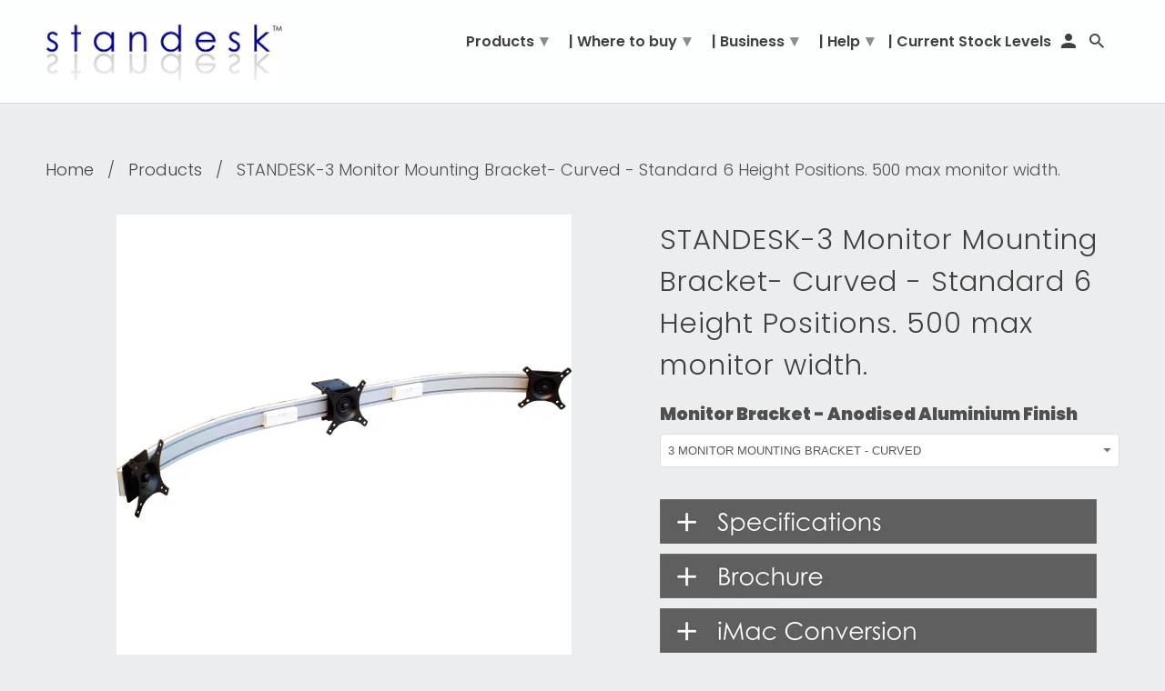

--- FILE ---
content_type: text/html; charset=utf-8
request_url: https://www.standesk.com.au/products/copy-of-standesk-3-monitor-mounting-bracket-standard-6-height-positions-470-max-monitor-width
body_size: 17621
content:
<!DOCTYPE html>
<html lang="en">
  <head>
    <meta charset="utf-8">
    <meta http-equiv="cleartype" content="on">
    <meta name="robots" content="index,follow">

    
    <title>STANDESK-3 Monitor Mounting Bracket- Curved - Standard 6 Height Positi - S t a n d e s k</title>

    
      <meta name="description" content="sit stand desk, electric sit stand desk" />
    

    

<meta name="author" content="S t a n d e s k">
<meta property="og:url" content="https://www.standesk.com.au/products/copy-of-standesk-3-monitor-mounting-bracket-standard-6-height-positions-470-max-monitor-width">
<meta property="og:site_name" content="S t a n d e s k">


  <meta property="og:type" content="product">
  <meta property="og:title" content="STANDESK-3 Monitor Mounting Bracket- Curved - Standard 6 Height Positions. 500 max monitor width.">
  
    <meta property="og:image" content="http://www.standesk.com.au/cdn/shop/products/3_MONITOR_BRACKET_CURVED_SQUARE_PHOTO_600x.jpg?v=1536374470">
    <meta property="og:image:secure_url" content="https://www.standesk.com.au/cdn/shop/products/3_MONITOR_BRACKET_CURVED_SQUARE_PHOTO_600x.jpg?v=1536374470">
    
  
    <meta property="og:image" content="http://www.standesk.com.au/cdn/shop/products/3_MONITOR_BRACKET_CURVED_5_600x.jpg?v=1536374470">
    <meta property="og:image:secure_url" content="https://www.standesk.com.au/cdn/shop/products/3_MONITOR_BRACKET_CURVED_5_600x.jpg?v=1536374470">
    
  
    <meta property="og:image" content="http://www.standesk.com.au/cdn/shop/products/KEYBOARD_VERSION_WITH_3_MONITORS_BLACK2_cc9dd55b-67ab-4675-9ac4-3ef64da03943_600x.jpg?v=1536374470">
    <meta property="og:image:secure_url" content="https://www.standesk.com.au/cdn/shop/products/KEYBOARD_VERSION_WITH_3_MONITORS_BLACK2_cc9dd55b-67ab-4675-9ac4-3ef64da03943_600x.jpg?v=1536374470">
    
  
  <meta property="og:price:amount" content="290.00">
  <meta property="og:price:currency" content="AUD">


  <meta property="og:description" content="sit stand desk, electric sit stand desk">




<meta name="twitter:card" content="summary">

  <meta name="twitter:title" content="STANDESK-3 Monitor Mounting Bracket- Curved - Standard 6 Height Positions. 500 max monitor width.">
  <meta name="twitter:description" content="         The Standesk electric sit-stand workstation is available with a curved 3 monitor mount. This accessory will allow you to mount 3 monitors to work simultaneously. FEATURES Bracket Type: Curved 3 Monitor Pole Mount. Max screen width including bezel = 500 wide Screen Size: Up to 24&quot; (depending on bezel &amp;amp; screen overall width) Weight Rating: Up to 8 kg per screen Vesa Mounting Support: 75 x 75 to 100 x 100 (WxH) iMac convertible using a VESA Mount Adapter Kit for iMac Tilt: 15° Up / 15° Down from centre Extension Max 550mm from centre to centre to centre of Vesa mounting bracket Portrait/Landscape: Both (360° rotation) Pole Length: 1120mm (Pole size: L1120mm x W55mm) Accessories: Parts bag, M4 bolts, User Guide &amp;amp; Hex Key. Colour: Silver matt finish. 5 Year Warranty Recommended for LCD monitors">
  <meta name="twitter:image" content="https://www.standesk.com.au/cdn/shop/products/3_MONITOR_BRACKET_CURVED_SQUARE_PHOTO_240x.jpg?v=1536374470">
  <meta name="twitter:image:width" content="240">
  <meta name="twitter:image:height" content="240">



    
    

    <!-- Mobile Specific Metas -->
    <meta name="HandheldFriendly" content="True">
    <meta name="MobileOptimized" content="320">
    <meta name="viewport" content="width=device-width,initial-scale=1">
    <meta name="theme-color" content="#ebedef">

    <!-- Stylesheets for Retina 4.5.4 -->
    <link href="//www.standesk.com.au/cdn/shop/t/36/assets/styles.scss.css?v=159972663033841136501764216269" rel="stylesheet" type="text/css" media="all" />
    <!--[if lte IE 9]>
      <link href="//www.standesk.com.au/cdn/shop/t/36/assets/ie.css?v=16370617434440559491586221420" rel="stylesheet" type="text/css" media="all" />
    <![endif]-->

    
      <link rel="shortcut icon" type="image/x-icon" href="//www.standesk.com.au/cdn/shop/files/OFFICE_PORTFOLIO_FAVICON2_32x32.jpg?v=1613515187">
    

    <link rel="canonical" href="https://www.standesk.com.au/products/copy-of-standesk-3-monitor-mounting-bracket-standard-6-height-positions-470-max-monitor-width" />

    

    <script src="//www.standesk.com.au/cdn/shop/t/36/assets/app.js?v=157208667159619046381599191847" type="text/javascript"></script>
    <script>window.performance && window.performance.mark && window.performance.mark('shopify.content_for_header.start');</script><meta id="shopify-digital-wallet" name="shopify-digital-wallet" content="/17601461/digital_wallets/dialog">
<link rel="alternate" type="application/json+oembed" href="https://www.standesk.com.au/products/copy-of-standesk-3-monitor-mounting-bracket-standard-6-height-positions-470-max-monitor-width.oembed">
<script async="async" src="/checkouts/internal/preloads.js?locale=en-AU"></script>
<script id="shopify-features" type="application/json">{"accessToken":"b62b9492ba60f6dcaf94f70634fd2317","betas":["rich-media-storefront-analytics"],"domain":"www.standesk.com.au","predictiveSearch":true,"shopId":17601461,"locale":"en"}</script>
<script>var Shopify = Shopify || {};
Shopify.shop = "standesk.myshopify.com";
Shopify.locale = "en";
Shopify.currency = {"active":"AUD","rate":"1.0"};
Shopify.country = "AU";
Shopify.theme = {"name":"BACKUP OF RETINA 7 APRIL 2020","id":79123906633,"schema_name":"Retina","schema_version":"4.5.4","theme_store_id":null,"role":"main"};
Shopify.theme.handle = "null";
Shopify.theme.style = {"id":null,"handle":null};
Shopify.cdnHost = "www.standesk.com.au/cdn";
Shopify.routes = Shopify.routes || {};
Shopify.routes.root = "/";</script>
<script type="module">!function(o){(o.Shopify=o.Shopify||{}).modules=!0}(window);</script>
<script>!function(o){function n(){var o=[];function n(){o.push(Array.prototype.slice.apply(arguments))}return n.q=o,n}var t=o.Shopify=o.Shopify||{};t.loadFeatures=n(),t.autoloadFeatures=n()}(window);</script>
<script id="shop-js-analytics" type="application/json">{"pageType":"product"}</script>
<script defer="defer" async type="module" src="//www.standesk.com.au/cdn/shopifycloud/shop-js/modules/v2/client.init-shop-cart-sync_BT-GjEfc.en.esm.js"></script>
<script defer="defer" async type="module" src="//www.standesk.com.au/cdn/shopifycloud/shop-js/modules/v2/chunk.common_D58fp_Oc.esm.js"></script>
<script defer="defer" async type="module" src="//www.standesk.com.au/cdn/shopifycloud/shop-js/modules/v2/chunk.modal_xMitdFEc.esm.js"></script>
<script type="module">
  await import("//www.standesk.com.au/cdn/shopifycloud/shop-js/modules/v2/client.init-shop-cart-sync_BT-GjEfc.en.esm.js");
await import("//www.standesk.com.au/cdn/shopifycloud/shop-js/modules/v2/chunk.common_D58fp_Oc.esm.js");
await import("//www.standesk.com.au/cdn/shopifycloud/shop-js/modules/v2/chunk.modal_xMitdFEc.esm.js");

  window.Shopify.SignInWithShop?.initShopCartSync?.({"fedCMEnabled":true,"windoidEnabled":true});

</script>
<script>(function() {
  var isLoaded = false;
  function asyncLoad() {
    if (isLoaded) return;
    isLoaded = true;
    var urls = ["https:\/\/instafeed.nfcube.com\/cdn\/de04e48f6401d04a25bec9463b2febfa.js?shop=standesk.myshopify.com"];
    for (var i = 0; i < urls.length; i++) {
      var s = document.createElement('script');
      s.type = 'text/javascript';
      s.async = true;
      s.src = urls[i];
      var x = document.getElementsByTagName('script')[0];
      x.parentNode.insertBefore(s, x);
    }
  };
  if(window.attachEvent) {
    window.attachEvent('onload', asyncLoad);
  } else {
    window.addEventListener('load', asyncLoad, false);
  }
})();</script>
<script id="__st">var __st={"a":17601461,"offset":37800,"reqid":"204a709f-b0c8-44f9-9dc7-9bba7cda01c9-1769153464","pageurl":"www.standesk.com.au\/products\/copy-of-standesk-3-monitor-mounting-bracket-standard-6-height-positions-470-max-monitor-width","u":"256ee071ee71","p":"product","rtyp":"product","rid":1306572554313};</script>
<script>window.ShopifyPaypalV4VisibilityTracking = true;</script>
<script id="captcha-bootstrap">!function(){'use strict';const t='contact',e='account',n='new_comment',o=[[t,t],['blogs',n],['comments',n],[t,'customer']],c=[[e,'customer_login'],[e,'guest_login'],[e,'recover_customer_password'],[e,'create_customer']],r=t=>t.map((([t,e])=>`form[action*='/${t}']:not([data-nocaptcha='true']) input[name='form_type'][value='${e}']`)).join(','),a=t=>()=>t?[...document.querySelectorAll(t)].map((t=>t.form)):[];function s(){const t=[...o],e=r(t);return a(e)}const i='password',u='form_key',d=['recaptcha-v3-token','g-recaptcha-response','h-captcha-response',i],f=()=>{try{return window.sessionStorage}catch{return}},m='__shopify_v',_=t=>t.elements[u];function p(t,e,n=!1){try{const o=window.sessionStorage,c=JSON.parse(o.getItem(e)),{data:r}=function(t){const{data:e,action:n}=t;return t[m]||n?{data:e,action:n}:{data:t,action:n}}(c);for(const[e,n]of Object.entries(r))t.elements[e]&&(t.elements[e].value=n);n&&o.removeItem(e)}catch(o){console.error('form repopulation failed',{error:o})}}const l='form_type',E='cptcha';function T(t){t.dataset[E]=!0}const w=window,h=w.document,L='Shopify',v='ce_forms',y='captcha';let A=!1;((t,e)=>{const n=(g='f06e6c50-85a8-45c8-87d0-21a2b65856fe',I='https://cdn.shopify.com/shopifycloud/storefront-forms-hcaptcha/ce_storefront_forms_captcha_hcaptcha.v1.5.2.iife.js',D={infoText:'Protected by hCaptcha',privacyText:'Privacy',termsText:'Terms'},(t,e,n)=>{const o=w[L][v],c=o.bindForm;if(c)return c(t,g,e,D).then(n);var r;o.q.push([[t,g,e,D],n]),r=I,A||(h.body.append(Object.assign(h.createElement('script'),{id:'captcha-provider',async:!0,src:r})),A=!0)});var g,I,D;w[L]=w[L]||{},w[L][v]=w[L][v]||{},w[L][v].q=[],w[L][y]=w[L][y]||{},w[L][y].protect=function(t,e){n(t,void 0,e),T(t)},Object.freeze(w[L][y]),function(t,e,n,w,h,L){const[v,y,A,g]=function(t,e,n){const i=e?o:[],u=t?c:[],d=[...i,...u],f=r(d),m=r(i),_=r(d.filter((([t,e])=>n.includes(e))));return[a(f),a(m),a(_),s()]}(w,h,L),I=t=>{const e=t.target;return e instanceof HTMLFormElement?e:e&&e.form},D=t=>v().includes(t);t.addEventListener('submit',(t=>{const e=I(t);if(!e)return;const n=D(e)&&!e.dataset.hcaptchaBound&&!e.dataset.recaptchaBound,o=_(e),c=g().includes(e)&&(!o||!o.value);(n||c)&&t.preventDefault(),c&&!n&&(function(t){try{if(!f())return;!function(t){const e=f();if(!e)return;const n=_(t);if(!n)return;const o=n.value;o&&e.removeItem(o)}(t);const e=Array.from(Array(32),(()=>Math.random().toString(36)[2])).join('');!function(t,e){_(t)||t.append(Object.assign(document.createElement('input'),{type:'hidden',name:u})),t.elements[u].value=e}(t,e),function(t,e){const n=f();if(!n)return;const o=[...t.querySelectorAll(`input[type='${i}']`)].map((({name:t})=>t)),c=[...d,...o],r={};for(const[a,s]of new FormData(t).entries())c.includes(a)||(r[a]=s);n.setItem(e,JSON.stringify({[m]:1,action:t.action,data:r}))}(t,e)}catch(e){console.error('failed to persist form',e)}}(e),e.submit())}));const S=(t,e)=>{t&&!t.dataset[E]&&(n(t,e.some((e=>e===t))),T(t))};for(const o of['focusin','change'])t.addEventListener(o,(t=>{const e=I(t);D(e)&&S(e,y())}));const B=e.get('form_key'),M=e.get(l),P=B&&M;t.addEventListener('DOMContentLoaded',(()=>{const t=y();if(P)for(const e of t)e.elements[l].value===M&&p(e,B);[...new Set([...A(),...v().filter((t=>'true'===t.dataset.shopifyCaptcha))])].forEach((e=>S(e,t)))}))}(h,new URLSearchParams(w.location.search),n,t,e,['guest_login'])})(!0,!0)}();</script>
<script integrity="sha256-4kQ18oKyAcykRKYeNunJcIwy7WH5gtpwJnB7kiuLZ1E=" data-source-attribution="shopify.loadfeatures" defer="defer" src="//www.standesk.com.au/cdn/shopifycloud/storefront/assets/storefront/load_feature-a0a9edcb.js" crossorigin="anonymous"></script>
<script data-source-attribution="shopify.dynamic_checkout.dynamic.init">var Shopify=Shopify||{};Shopify.PaymentButton=Shopify.PaymentButton||{isStorefrontPortableWallets:!0,init:function(){window.Shopify.PaymentButton.init=function(){};var t=document.createElement("script");t.src="https://www.standesk.com.au/cdn/shopifycloud/portable-wallets/latest/portable-wallets.en.js",t.type="module",document.head.appendChild(t)}};
</script>
<script data-source-attribution="shopify.dynamic_checkout.buyer_consent">
  function portableWalletsHideBuyerConsent(e){var t=document.getElementById("shopify-buyer-consent"),n=document.getElementById("shopify-subscription-policy-button");t&&n&&(t.classList.add("hidden"),t.setAttribute("aria-hidden","true"),n.removeEventListener("click",e))}function portableWalletsShowBuyerConsent(e){var t=document.getElementById("shopify-buyer-consent"),n=document.getElementById("shopify-subscription-policy-button");t&&n&&(t.classList.remove("hidden"),t.removeAttribute("aria-hidden"),n.addEventListener("click",e))}window.Shopify?.PaymentButton&&(window.Shopify.PaymentButton.hideBuyerConsent=portableWalletsHideBuyerConsent,window.Shopify.PaymentButton.showBuyerConsent=portableWalletsShowBuyerConsent);
</script>
<script data-source-attribution="shopify.dynamic_checkout.cart.bootstrap">document.addEventListener("DOMContentLoaded",(function(){function t(){return document.querySelector("shopify-accelerated-checkout-cart, shopify-accelerated-checkout")}if(t())Shopify.PaymentButton.init();else{new MutationObserver((function(e,n){t()&&(Shopify.PaymentButton.init(),n.disconnect())})).observe(document.body,{childList:!0,subtree:!0})}}));
</script>

<script>window.performance && window.performance.mark && window.performance.mark('shopify.content_for_header.end');</script>

    <noscript>
      <style>
        .lazyload--mirage+.transition-helper {
          display: none;
        }
        .image__fallback {
          width: 100vw;
          display: block !important;
          max-width: 100vw !important;
          margin-bottom: 0;
        }
        .no-js-only {
          display: inherit !important;
        }
        .icon-cart.cart-button {
          display: none;
        }
        .lazyload {
          opacity: 1;
          -webkit-filter: blur(0);
          filter: blur(0);
        }
        .animate_right,
        .animate_left,
        .animate_up,
        .animate_down {
          opacity: 1;
        }
        .flexslider .slides>li {
          display: block;
        }
        .product_section .product_form {
          opacity: 1;
        }
        .multi_select,
        form .select {
          display: block !important;
        }
        .swatch_options {
          display: none;
        }
        .primary_logo {
          display: block;
        }
      </style>
    </noscript>
  <link href="https://monorail-edge.shopifysvc.com" rel="dns-prefetch">
<script>(function(){if ("sendBeacon" in navigator && "performance" in window) {try {var session_token_from_headers = performance.getEntriesByType('navigation')[0].serverTiming.find(x => x.name == '_s').description;} catch {var session_token_from_headers = undefined;}var session_cookie_matches = document.cookie.match(/_shopify_s=([^;]*)/);var session_token_from_cookie = session_cookie_matches && session_cookie_matches.length === 2 ? session_cookie_matches[1] : "";var session_token = session_token_from_headers || session_token_from_cookie || "";function handle_abandonment_event(e) {var entries = performance.getEntries().filter(function(entry) {return /monorail-edge.shopifysvc.com/.test(entry.name);});if (!window.abandonment_tracked && entries.length === 0) {window.abandonment_tracked = true;var currentMs = Date.now();var navigation_start = performance.timing.navigationStart;var payload = {shop_id: 17601461,url: window.location.href,navigation_start,duration: currentMs - navigation_start,session_token,page_type: "product"};window.navigator.sendBeacon("https://monorail-edge.shopifysvc.com/v1/produce", JSON.stringify({schema_id: "online_store_buyer_site_abandonment/1.1",payload: payload,metadata: {event_created_at_ms: currentMs,event_sent_at_ms: currentMs}}));}}window.addEventListener('pagehide', handle_abandonment_event);}}());</script>
<script id="web-pixels-manager-setup">(function e(e,d,r,n,o){if(void 0===o&&(o={}),!Boolean(null===(a=null===(i=window.Shopify)||void 0===i?void 0:i.analytics)||void 0===a?void 0:a.replayQueue)){var i,a;window.Shopify=window.Shopify||{};var t=window.Shopify;t.analytics=t.analytics||{};var s=t.analytics;s.replayQueue=[],s.publish=function(e,d,r){return s.replayQueue.push([e,d,r]),!0};try{self.performance.mark("wpm:start")}catch(e){}var l=function(){var e={modern:/Edge?\/(1{2}[4-9]|1[2-9]\d|[2-9]\d{2}|\d{4,})\.\d+(\.\d+|)|Firefox\/(1{2}[4-9]|1[2-9]\d|[2-9]\d{2}|\d{4,})\.\d+(\.\d+|)|Chrom(ium|e)\/(9{2}|\d{3,})\.\d+(\.\d+|)|(Maci|X1{2}).+ Version\/(15\.\d+|(1[6-9]|[2-9]\d|\d{3,})\.\d+)([,.]\d+|)( \(\w+\)|)( Mobile\/\w+|) Safari\/|Chrome.+OPR\/(9{2}|\d{3,})\.\d+\.\d+|(CPU[ +]OS|iPhone[ +]OS|CPU[ +]iPhone|CPU IPhone OS|CPU iPad OS)[ +]+(15[._]\d+|(1[6-9]|[2-9]\d|\d{3,})[._]\d+)([._]\d+|)|Android:?[ /-](13[3-9]|1[4-9]\d|[2-9]\d{2}|\d{4,})(\.\d+|)(\.\d+|)|Android.+Firefox\/(13[5-9]|1[4-9]\d|[2-9]\d{2}|\d{4,})\.\d+(\.\d+|)|Android.+Chrom(ium|e)\/(13[3-9]|1[4-9]\d|[2-9]\d{2}|\d{4,})\.\d+(\.\d+|)|SamsungBrowser\/([2-9]\d|\d{3,})\.\d+/,legacy:/Edge?\/(1[6-9]|[2-9]\d|\d{3,})\.\d+(\.\d+|)|Firefox\/(5[4-9]|[6-9]\d|\d{3,})\.\d+(\.\d+|)|Chrom(ium|e)\/(5[1-9]|[6-9]\d|\d{3,})\.\d+(\.\d+|)([\d.]+$|.*Safari\/(?![\d.]+ Edge\/[\d.]+$))|(Maci|X1{2}).+ Version\/(10\.\d+|(1[1-9]|[2-9]\d|\d{3,})\.\d+)([,.]\d+|)( \(\w+\)|)( Mobile\/\w+|) Safari\/|Chrome.+OPR\/(3[89]|[4-9]\d|\d{3,})\.\d+\.\d+|(CPU[ +]OS|iPhone[ +]OS|CPU[ +]iPhone|CPU IPhone OS|CPU iPad OS)[ +]+(10[._]\d+|(1[1-9]|[2-9]\d|\d{3,})[._]\d+)([._]\d+|)|Android:?[ /-](13[3-9]|1[4-9]\d|[2-9]\d{2}|\d{4,})(\.\d+|)(\.\d+|)|Mobile Safari.+OPR\/([89]\d|\d{3,})\.\d+\.\d+|Android.+Firefox\/(13[5-9]|1[4-9]\d|[2-9]\d{2}|\d{4,})\.\d+(\.\d+|)|Android.+Chrom(ium|e)\/(13[3-9]|1[4-9]\d|[2-9]\d{2}|\d{4,})\.\d+(\.\d+|)|Android.+(UC? ?Browser|UCWEB|U3)[ /]?(15\.([5-9]|\d{2,})|(1[6-9]|[2-9]\d|\d{3,})\.\d+)\.\d+|SamsungBrowser\/(5\.\d+|([6-9]|\d{2,})\.\d+)|Android.+MQ{2}Browser\/(14(\.(9|\d{2,})|)|(1[5-9]|[2-9]\d|\d{3,})(\.\d+|))(\.\d+|)|K[Aa][Ii]OS\/(3\.\d+|([4-9]|\d{2,})\.\d+)(\.\d+|)/},d=e.modern,r=e.legacy,n=navigator.userAgent;return n.match(d)?"modern":n.match(r)?"legacy":"unknown"}(),u="modern"===l?"modern":"legacy",c=(null!=n?n:{modern:"",legacy:""})[u],f=function(e){return[e.baseUrl,"/wpm","/b",e.hashVersion,"modern"===e.buildTarget?"m":"l",".js"].join("")}({baseUrl:d,hashVersion:r,buildTarget:u}),m=function(e){var d=e.version,r=e.bundleTarget,n=e.surface,o=e.pageUrl,i=e.monorailEndpoint;return{emit:function(e){var a=e.status,t=e.errorMsg,s=(new Date).getTime(),l=JSON.stringify({metadata:{event_sent_at_ms:s},events:[{schema_id:"web_pixels_manager_load/3.1",payload:{version:d,bundle_target:r,page_url:o,status:a,surface:n,error_msg:t},metadata:{event_created_at_ms:s}}]});if(!i)return console&&console.warn&&console.warn("[Web Pixels Manager] No Monorail endpoint provided, skipping logging."),!1;try{return self.navigator.sendBeacon.bind(self.navigator)(i,l)}catch(e){}var u=new XMLHttpRequest;try{return u.open("POST",i,!0),u.setRequestHeader("Content-Type","text/plain"),u.send(l),!0}catch(e){return console&&console.warn&&console.warn("[Web Pixels Manager] Got an unhandled error while logging to Monorail."),!1}}}}({version:r,bundleTarget:l,surface:e.surface,pageUrl:self.location.href,monorailEndpoint:e.monorailEndpoint});try{o.browserTarget=l,function(e){var d=e.src,r=e.async,n=void 0===r||r,o=e.onload,i=e.onerror,a=e.sri,t=e.scriptDataAttributes,s=void 0===t?{}:t,l=document.createElement("script"),u=document.querySelector("head"),c=document.querySelector("body");if(l.async=n,l.src=d,a&&(l.integrity=a,l.crossOrigin="anonymous"),s)for(var f in s)if(Object.prototype.hasOwnProperty.call(s,f))try{l.dataset[f]=s[f]}catch(e){}if(o&&l.addEventListener("load",o),i&&l.addEventListener("error",i),u)u.appendChild(l);else{if(!c)throw new Error("Did not find a head or body element to append the script");c.appendChild(l)}}({src:f,async:!0,onload:function(){if(!function(){var e,d;return Boolean(null===(d=null===(e=window.Shopify)||void 0===e?void 0:e.analytics)||void 0===d?void 0:d.initialized)}()){var d=window.webPixelsManager.init(e)||void 0;if(d){var r=window.Shopify.analytics;r.replayQueue.forEach((function(e){var r=e[0],n=e[1],o=e[2];d.publishCustomEvent(r,n,o)})),r.replayQueue=[],r.publish=d.publishCustomEvent,r.visitor=d.visitor,r.initialized=!0}}},onerror:function(){return m.emit({status:"failed",errorMsg:"".concat(f," has failed to load")})},sri:function(e){var d=/^sha384-[A-Za-z0-9+/=]+$/;return"string"==typeof e&&d.test(e)}(c)?c:"",scriptDataAttributes:o}),m.emit({status:"loading"})}catch(e){m.emit({status:"failed",errorMsg:(null==e?void 0:e.message)||"Unknown error"})}}})({shopId: 17601461,storefrontBaseUrl: "https://www.standesk.com.au",extensionsBaseUrl: "https://extensions.shopifycdn.com/cdn/shopifycloud/web-pixels-manager",monorailEndpoint: "https://monorail-edge.shopifysvc.com/unstable/produce_batch",surface: "storefront-renderer",enabledBetaFlags: ["2dca8a86"],webPixelsConfigList: [{"id":"52559945","eventPayloadVersion":"v1","runtimeContext":"LAX","scriptVersion":"1","type":"CUSTOM","privacyPurposes":["MARKETING"],"name":"Meta pixel (migrated)"},{"id":"69337161","eventPayloadVersion":"v1","runtimeContext":"LAX","scriptVersion":"1","type":"CUSTOM","privacyPurposes":["ANALYTICS"],"name":"Google Analytics tag (migrated)"},{"id":"shopify-app-pixel","configuration":"{}","eventPayloadVersion":"v1","runtimeContext":"STRICT","scriptVersion":"0450","apiClientId":"shopify-pixel","type":"APP","privacyPurposes":["ANALYTICS","MARKETING"]},{"id":"shopify-custom-pixel","eventPayloadVersion":"v1","runtimeContext":"LAX","scriptVersion":"0450","apiClientId":"shopify-pixel","type":"CUSTOM","privacyPurposes":["ANALYTICS","MARKETING"]}],isMerchantRequest: false,initData: {"shop":{"name":"S t a n d e s k","paymentSettings":{"currencyCode":"AUD"},"myshopifyDomain":"standesk.myshopify.com","countryCode":"AU","storefrontUrl":"https:\/\/www.standesk.com.au"},"customer":null,"cart":null,"checkout":null,"productVariants":[{"price":{"amount":290.0,"currencyCode":"AUD"},"product":{"title":"STANDESK-3 Monitor Mounting Bracket- Curved - Standard 6 Height Positions. 500 max monitor width.","vendor":"standesk","id":"1306572554313","untranslatedTitle":"STANDESK-3 Monitor Mounting Bracket- Curved - Standard 6 Height Positions. 500 max monitor width.","url":"\/products\/copy-of-standesk-3-monitor-mounting-bracket-standard-6-height-positions-470-max-monitor-width","type":""},"id":"12117527461961","image":{"src":"\/\/www.standesk.com.au\/cdn\/shop\/products\/3_MONITOR_BRACKET_CURVED_SQUARE_PHOTO.jpg?v=1536374470"},"sku":"","title":"3 MONITOR MOUNTING BRACKET - CURVED","untranslatedTitle":"3 MONITOR MOUNTING BRACKET - CURVED"}],"purchasingCompany":null},},"https://www.standesk.com.au/cdn","fcfee988w5aeb613cpc8e4bc33m6693e112",{"modern":"","legacy":""},{"shopId":"17601461","storefrontBaseUrl":"https:\/\/www.standesk.com.au","extensionBaseUrl":"https:\/\/extensions.shopifycdn.com\/cdn\/shopifycloud\/web-pixels-manager","surface":"storefront-renderer","enabledBetaFlags":"[\"2dca8a86\"]","isMerchantRequest":"false","hashVersion":"fcfee988w5aeb613cpc8e4bc33m6693e112","publish":"custom","events":"[[\"page_viewed\",{}],[\"product_viewed\",{\"productVariant\":{\"price\":{\"amount\":290.0,\"currencyCode\":\"AUD\"},\"product\":{\"title\":\"STANDESK-3 Monitor Mounting Bracket- Curved - Standard 6 Height Positions. 500 max monitor width.\",\"vendor\":\"standesk\",\"id\":\"1306572554313\",\"untranslatedTitle\":\"STANDESK-3 Monitor Mounting Bracket- Curved - Standard 6 Height Positions. 500 max monitor width.\",\"url\":\"\/products\/copy-of-standesk-3-monitor-mounting-bracket-standard-6-height-positions-470-max-monitor-width\",\"type\":\"\"},\"id\":\"12117527461961\",\"image\":{\"src\":\"\/\/www.standesk.com.au\/cdn\/shop\/products\/3_MONITOR_BRACKET_CURVED_SQUARE_PHOTO.jpg?v=1536374470\"},\"sku\":\"\",\"title\":\"3 MONITOR MOUNTING BRACKET - CURVED\",\"untranslatedTitle\":\"3 MONITOR MOUNTING BRACKET - CURVED\"}}]]"});</script><script>
  window.ShopifyAnalytics = window.ShopifyAnalytics || {};
  window.ShopifyAnalytics.meta = window.ShopifyAnalytics.meta || {};
  window.ShopifyAnalytics.meta.currency = 'AUD';
  var meta = {"product":{"id":1306572554313,"gid":"gid:\/\/shopify\/Product\/1306572554313","vendor":"standesk","type":"","handle":"copy-of-standesk-3-monitor-mounting-bracket-standard-6-height-positions-470-max-monitor-width","variants":[{"id":12117527461961,"price":29000,"name":"STANDESK-3 Monitor Mounting Bracket- Curved - Standard 6 Height Positions. 500 max monitor width. - 3 MONITOR MOUNTING BRACKET - CURVED","public_title":"3 MONITOR MOUNTING BRACKET - CURVED","sku":""}],"remote":false},"page":{"pageType":"product","resourceType":"product","resourceId":1306572554313,"requestId":"204a709f-b0c8-44f9-9dc7-9bba7cda01c9-1769153464"}};
  for (var attr in meta) {
    window.ShopifyAnalytics.meta[attr] = meta[attr];
  }
</script>
<script class="analytics">
  (function () {
    var customDocumentWrite = function(content) {
      var jquery = null;

      if (window.jQuery) {
        jquery = window.jQuery;
      } else if (window.Checkout && window.Checkout.$) {
        jquery = window.Checkout.$;
      }

      if (jquery) {
        jquery('body').append(content);
      }
    };

    var hasLoggedConversion = function(token) {
      if (token) {
        return document.cookie.indexOf('loggedConversion=' + token) !== -1;
      }
      return false;
    }

    var setCookieIfConversion = function(token) {
      if (token) {
        var twoMonthsFromNow = new Date(Date.now());
        twoMonthsFromNow.setMonth(twoMonthsFromNow.getMonth() + 2);

        document.cookie = 'loggedConversion=' + token + '; expires=' + twoMonthsFromNow;
      }
    }

    var trekkie = window.ShopifyAnalytics.lib = window.trekkie = window.trekkie || [];
    if (trekkie.integrations) {
      return;
    }
    trekkie.methods = [
      'identify',
      'page',
      'ready',
      'track',
      'trackForm',
      'trackLink'
    ];
    trekkie.factory = function(method) {
      return function() {
        var args = Array.prototype.slice.call(arguments);
        args.unshift(method);
        trekkie.push(args);
        return trekkie;
      };
    };
    for (var i = 0; i < trekkie.methods.length; i++) {
      var key = trekkie.methods[i];
      trekkie[key] = trekkie.factory(key);
    }
    trekkie.load = function(config) {
      trekkie.config = config || {};
      trekkie.config.initialDocumentCookie = document.cookie;
      var first = document.getElementsByTagName('script')[0];
      var script = document.createElement('script');
      script.type = 'text/javascript';
      script.onerror = function(e) {
        var scriptFallback = document.createElement('script');
        scriptFallback.type = 'text/javascript';
        scriptFallback.onerror = function(error) {
                var Monorail = {
      produce: function produce(monorailDomain, schemaId, payload) {
        var currentMs = new Date().getTime();
        var event = {
          schema_id: schemaId,
          payload: payload,
          metadata: {
            event_created_at_ms: currentMs,
            event_sent_at_ms: currentMs
          }
        };
        return Monorail.sendRequest("https://" + monorailDomain + "/v1/produce", JSON.stringify(event));
      },
      sendRequest: function sendRequest(endpointUrl, payload) {
        // Try the sendBeacon API
        if (window && window.navigator && typeof window.navigator.sendBeacon === 'function' && typeof window.Blob === 'function' && !Monorail.isIos12()) {
          var blobData = new window.Blob([payload], {
            type: 'text/plain'
          });

          if (window.navigator.sendBeacon(endpointUrl, blobData)) {
            return true;
          } // sendBeacon was not successful

        } // XHR beacon

        var xhr = new XMLHttpRequest();

        try {
          xhr.open('POST', endpointUrl);
          xhr.setRequestHeader('Content-Type', 'text/plain');
          xhr.send(payload);
        } catch (e) {
          console.log(e);
        }

        return false;
      },
      isIos12: function isIos12() {
        return window.navigator.userAgent.lastIndexOf('iPhone; CPU iPhone OS 12_') !== -1 || window.navigator.userAgent.lastIndexOf('iPad; CPU OS 12_') !== -1;
      }
    };
    Monorail.produce('monorail-edge.shopifysvc.com',
      'trekkie_storefront_load_errors/1.1',
      {shop_id: 17601461,
      theme_id: 79123906633,
      app_name: "storefront",
      context_url: window.location.href,
      source_url: "//www.standesk.com.au/cdn/s/trekkie.storefront.8d95595f799fbf7e1d32231b9a28fd43b70c67d3.min.js"});

        };
        scriptFallback.async = true;
        scriptFallback.src = '//www.standesk.com.au/cdn/s/trekkie.storefront.8d95595f799fbf7e1d32231b9a28fd43b70c67d3.min.js';
        first.parentNode.insertBefore(scriptFallback, first);
      };
      script.async = true;
      script.src = '//www.standesk.com.au/cdn/s/trekkie.storefront.8d95595f799fbf7e1d32231b9a28fd43b70c67d3.min.js';
      first.parentNode.insertBefore(script, first);
    };
    trekkie.load(
      {"Trekkie":{"appName":"storefront","development":false,"defaultAttributes":{"shopId":17601461,"isMerchantRequest":null,"themeId":79123906633,"themeCityHash":"4433079133866659967","contentLanguage":"en","currency":"AUD","eventMetadataId":"9aabe91e-fae1-4ebd-a815-db5f03f49764"},"isServerSideCookieWritingEnabled":true,"monorailRegion":"shop_domain","enabledBetaFlags":["65f19447"]},"Session Attribution":{},"S2S":{"facebookCapiEnabled":false,"source":"trekkie-storefront-renderer","apiClientId":580111}}
    );

    var loaded = false;
    trekkie.ready(function() {
      if (loaded) return;
      loaded = true;

      window.ShopifyAnalytics.lib = window.trekkie;

      var originalDocumentWrite = document.write;
      document.write = customDocumentWrite;
      try { window.ShopifyAnalytics.merchantGoogleAnalytics.call(this); } catch(error) {};
      document.write = originalDocumentWrite;

      window.ShopifyAnalytics.lib.page(null,{"pageType":"product","resourceType":"product","resourceId":1306572554313,"requestId":"204a709f-b0c8-44f9-9dc7-9bba7cda01c9-1769153464","shopifyEmitted":true});

      var match = window.location.pathname.match(/checkouts\/(.+)\/(thank_you|post_purchase)/)
      var token = match? match[1]: undefined;
      if (!hasLoggedConversion(token)) {
        setCookieIfConversion(token);
        window.ShopifyAnalytics.lib.track("Viewed Product",{"currency":"AUD","variantId":12117527461961,"productId":1306572554313,"productGid":"gid:\/\/shopify\/Product\/1306572554313","name":"STANDESK-3 Monitor Mounting Bracket- Curved - Standard 6 Height Positions. 500 max monitor width. - 3 MONITOR MOUNTING BRACKET - CURVED","price":"290.00","sku":"","brand":"standesk","variant":"3 MONITOR MOUNTING BRACKET - CURVED","category":"","nonInteraction":true,"remote":false},undefined,undefined,{"shopifyEmitted":true});
      window.ShopifyAnalytics.lib.track("monorail:\/\/trekkie_storefront_viewed_product\/1.1",{"currency":"AUD","variantId":12117527461961,"productId":1306572554313,"productGid":"gid:\/\/shopify\/Product\/1306572554313","name":"STANDESK-3 Monitor Mounting Bracket- Curved - Standard 6 Height Positions. 500 max monitor width. - 3 MONITOR MOUNTING BRACKET - CURVED","price":"290.00","sku":"","brand":"standesk","variant":"3 MONITOR MOUNTING BRACKET - CURVED","category":"","nonInteraction":true,"remote":false,"referer":"https:\/\/www.standesk.com.au\/products\/copy-of-standesk-3-monitor-mounting-bracket-standard-6-height-positions-470-max-monitor-width"});
      }
    });


        var eventsListenerScript = document.createElement('script');
        eventsListenerScript.async = true;
        eventsListenerScript.src = "//www.standesk.com.au/cdn/shopifycloud/storefront/assets/shop_events_listener-3da45d37.js";
        document.getElementsByTagName('head')[0].appendChild(eventsListenerScript);

})();</script>
  <script>
  if (!window.ga || (window.ga && typeof window.ga !== 'function')) {
    window.ga = function ga() {
      (window.ga.q = window.ga.q || []).push(arguments);
      if (window.Shopify && window.Shopify.analytics && typeof window.Shopify.analytics.publish === 'function') {
        window.Shopify.analytics.publish("ga_stub_called", {}, {sendTo: "google_osp_migration"});
      }
      console.error("Shopify's Google Analytics stub called with:", Array.from(arguments), "\nSee https://help.shopify.com/manual/promoting-marketing/pixels/pixel-migration#google for more information.");
    };
    if (window.Shopify && window.Shopify.analytics && typeof window.Shopify.analytics.publish === 'function') {
      window.Shopify.analytics.publish("ga_stub_initialized", {}, {sendTo: "google_osp_migration"});
    }
  }
</script>
<script
  defer
  src="https://www.standesk.com.au/cdn/shopifycloud/perf-kit/shopify-perf-kit-3.0.4.min.js"
  data-application="storefront-renderer"
  data-shop-id="17601461"
  data-render-region="gcp-us-central1"
  data-page-type="product"
  data-theme-instance-id="79123906633"
  data-theme-name="Retina"
  data-theme-version="4.5.4"
  data-monorail-region="shop_domain"
  data-resource-timing-sampling-rate="10"
  data-shs="true"
  data-shs-beacon="true"
  data-shs-export-with-fetch="true"
  data-shs-logs-sample-rate="1"
  data-shs-beacon-endpoint="https://www.standesk.com.au/api/collect"
></script>
</head>
  
  <body class="product-details "
    data-money-format="${{amount}}">
    <div id="content_wrapper">

      <div id="shopify-section-header" class="shopify-section header-section">

<div id="header" class="mobile-header mobile-sticky-header--true" data-search-enabled="true">
  <a href="#nav" class="icon-menu" aria-haspopup="true" aria-label="Menu" role="nav"><span>Menu</span></a>
  
  <a href="#cart" class="icon-cart cart-button right"><span>0</span></a>
</div>

  <div class="container mobile_logo logo-below">
    <div class="logo">
      <a href="https://www.standesk.com.au" title="S t a n d e s k">
        
          <img src="//www.standesk.com.au/cdn/shop/files/STANDESK_LOGO3_background_colour_WHITE_280x@2x.jpg?v=1628205171" alt="S t a n d e s k" />
        
      </a>
    </div>
  </div>


<div class="hidden">
  <div id="nav">
    <ul>
      
        
          <li >
            
              <span>Products</span>
            
            <ul>
              
                
                  <li ><a href="/pages/standesk">Standesk Memory & Pro Memory</a></li>
                
              
                
                  <li ><a href="/collections/accessories">Mounting Brackets & Accessories</a></li>
                
              
                
                  <li ><a href="/pages/infinity-electric-heigh-adjustable-desks">Infinity Electric Standing Desks</a></li>
                
              
                
                  <li ><a href="https://www.standesk.com.au/collections/desktop-sit-stand-manual-units">Pneumatic Sit Stand Converters</a></li>
                
              
                
                  <li ><a href="https://inapod.com.au/">Inapod Acoustic Pods</a></li>
                
              
            </ul>
          </li>
        
      
        
          <li >
            
              <a href="/pages/where-to-buy">| Where to buy</a>
            
            <ul>
              
                
                  <li ><a href="https://www.standesk.com.au/pages/where-to-buy">Standesk</a></li>
                
              
                
                  <li ><a href="https://www.standesk.com.au/pages/where-to-buy-infinity-desking-1">Infinity Desking</a></li>
                
              
                
                  <li ><a href="https://www.standesk.com.au/collections/desktop-sit-stand-manual-units">Pneumatic Sit Stand Converters</a></li>
                
              
            </ul>
          </li>
        
      
        
          <li >
            
              <a href="/pages/business-solutions-2">| Business</a>
            
            <ul>
              
                
                  <li ><a href="https://www.officeportfolio.com.au/account/login?checkout_url=/pages/current-stock-levels">Current Stock Levels</a></li>
                
              
                
                  <li ><a href="https://www.standesk.com.au/pages/business-solutions-2">Assembly & Operation Manuals</a></li>
                
              
            </ul>
          </li>
        
      
        
          <li >
            
              <a href="/search">| Help</a>
            
            <ul>
              
                
                  <li ><a href="/pages/contact-us">Contact Us</a></li>
                
              
                
                  <li ><a href="/pages/delivery-shipping-2">Delivery Details</a></li>
                
              
            </ul>
          </li>
        
      
        
          <li ><a href="/pages/current-stock-levels-1">| Current Stock Levels</a></li>
        
      
      
        
          <li>
            <a href="https://shopify.com/17601461/account?locale=en&amp;region_country=AU" id="customer_login_link">My Account</a>
          </li>
        
      
      
    </ul>
  </div>

  <form action="/checkout" method="post" id="cart">
    <ul data-money-format="${{amount}}" data-shop-currency="AUD" data-shop-name="S t a n d e s k">
      <li class="mm-subtitle"><a class="mm-subclose continue" href="#cart">Continue Shopping</a></li>

      
        <li class="mm-label empty_cart"><a href="/cart">Your Cart is Empty</a></li>
      
    </ul>
  </form>
</div>



<div class="header default-header mm-fixed-top Fixed behind-menu--true header_bar  transparent-header--true">

  

  <div class="container">
    <div class="four columns logo" data-secondary-logo>
      <a href="https://www.standesk.com.au" title="S t a n d e s k">
        
          <img src="//www.standesk.com.au/cdn/shop/files/STANDESK_LOGO3_background_colour_WHITE_280x@2x.jpg?v=1628205171" alt="S t a n d e s k" class="primary_logo" />

          
            <img src="//www.standesk.com.au/cdn/shop/files/STANDESK_LOGO3_background_colour_WHITE_280x@2x.jpg?v=1628205171" alt="S t a n d e s k" class="secondary_logo" />
          
        
      </a>
    </div>

    <div class="twelve columns nav mobile_hidden">
      <ul class="menu" role="navigation">
        
        
          

            
            
            
            

            <li class="sub-menu" aria-haspopup="true" aria-expanded="false">
              <a href="/" class="dropdown-link ">Products
              <span class="arrow">▾</span></a>
              <div class="dropdown  ">
                <ul>
                  
                  
                  
                    
                    <li><a href="/pages/standesk">Standesk Memory & Pro Memory</a></li>
                    

                    
                  
                    
                    <li><a href="/collections/accessories">Mounting Brackets & Accessories</a></li>
                    

                    
                  
                    
                    <li><a href="/pages/infinity-electric-heigh-adjustable-desks">Infinity Electric Standing Desks</a></li>
                    

                    
                  
                    
                    <li><a href="https://www.standesk.com.au/collections/desktop-sit-stand-manual-units">Pneumatic Sit Stand Converters</a></li>
                    

                    
                  
                    
                    <li><a href="https://inapod.com.au/">Inapod Acoustic Pods</a></li>
                    

                    
                  
                </ul>
              </div>
            </li>
          
        
          

            
            
            
            

            <li class="sub-menu" aria-haspopup="true" aria-expanded="false">
              <a href="/pages/where-to-buy" class="dropdown-link ">| Where to buy
              <span class="arrow">▾</span></a>
              <div class="dropdown  ">
                <ul>
                  
                  
                  
                    
                    <li><a href="https://www.standesk.com.au/pages/where-to-buy">Standesk</a></li>
                    

                    
                  
                    
                    <li><a href="https://www.standesk.com.au/pages/where-to-buy-infinity-desking-1">Infinity Desking</a></li>
                    

                    
                  
                    
                    <li><a href="https://www.standesk.com.au/collections/desktop-sit-stand-manual-units">Pneumatic Sit Stand Converters</a></li>
                    

                    
                  
                </ul>
              </div>
            </li>
          
        
          

            
            
            
            

            <li class="sub-menu" aria-haspopup="true" aria-expanded="false">
              <a href="/pages/business-solutions-2" class="dropdown-link ">| Business
              <span class="arrow">▾</span></a>
              <div class="dropdown  ">
                <ul>
                  
                  
                  
                    
                    <li><a href="https://www.officeportfolio.com.au/account/login?checkout_url=/pages/current-stock-levels">Current Stock Levels</a></li>
                    

                    
                  
                    
                    <li><a href="https://www.standesk.com.au/pages/business-solutions-2">Assembly & Operation Manuals</a></li>
                    

                    
                  
                </ul>
              </div>
            </li>
          
        
          

            
            
            
            

            <li class="sub-menu" aria-haspopup="true" aria-expanded="false">
              <a href="/search" class="dropdown-link ">| Help
              <span class="arrow">▾</span></a>
              <div class="dropdown  ">
                <ul>
                  
                  
                  
                    
                    <li><a href="/pages/contact-us">Contact Us</a></li>
                    

                    
                  
                    
                    <li><a href="/pages/delivery-shipping-2">Delivery Details</a></li>
                    

                    
                  
                </ul>
              </div>
            </li>
          
        
          
            <li>
              <a href="/pages/current-stock-levels-1" class="top-link ">| Current Stock Levels</a>
            </li>
          
        

        

        
          <li>
            <a href="/account" title="My Account " class="icon-account"></a>
          </li>
        
        
          <li>
            <a href="/search" title="Search" class="icon-search" id="search-toggle"></a>
          </li>
        
        
        <li>
          <a href="#cart" class="icon-cart cart-button"> <span>Cart</span></a>
          <a href="#cart" class="icon-cart cart-button no-js-only"> <span>Cart</span></a>
        </li>
      </ul>
    </div>
  </div>
</div>
<div class="shadow-header"></div>

<style>
  .main_content_area {
    padding: 170px 0 0 0;
  }

  .logo a {
    display: block;
    max-width: 260px;
    padding-top: 3px;
  }

  
    .nav ul.menu {
      padding-top: 10px;
    }
  

  

  @media only screen and (max-width: 767px) {
    .main_content_area {
      padding-top: 20px;
      
    }
  }

  .header .promo_banner,
  .promo_banner_mobile {
    background-color: #1f38af;
  }
  .header .promo_banner p,
  .promo_banner_mobile p {
    color: #ffffff;
  }
  .header .promo_banner a,
  .header .promo_banner a:hover,
  .promo_banner_mobile a,
  .promo_banner_mobile a:hover {
    color: #ffffff;
  }

  .header .promo_banner .icon-close,
  .promo_banner .icon-close,
  .promo_banner_mobile .icon-close {
    color: #ffffff;
  }

  

.shopify-challenge__container {
  padding: 170px 0 0 0;
}

</style>


</div>

      

<div id="shopify-section-product-details-template" class="shopify-section product-template-section product-details-section"><div class="main_content_area content container">
  <div class="sixteen columns">
    <div class="clearfix breadcrumb">
      <div class="right mobile_hidden">
        

        
      </div>

      
        <div class="breadcrumb_text" itemscope itemtype="http://schema.org/BreadcrumbList">
          <span itemprop="itemListElement" itemscope itemtype="http://schema.org/ListItem"><a href="https://www.standesk.com.au" title="S t a n d e s k" itemprop="item"><span itemprop="name">Home</span></a></span>
          &nbsp; / &nbsp;
          <span itemprop="itemListElement" itemscope itemtype="http://schema.org/ListItem">
            
              <a href="/collections/all" title="Products" itemprop="item"><span itemprop="name">Products</span></a>
            
          </span>
          &nbsp; / &nbsp;
          STANDESK-3 Monitor Mounting Bracket- Curved - Standard 6 Height Positions. 500 max monitor width.
        </div>
      
    </div>
  </div>

  <div class="sixteen columns">
    <div class="product-1306572554313">

    <div class="section product_section clearfix thumbnail_position--bottom-thumbnails  product_slideshow_animation--fade product_images_position--left"
         data-thumbnail="bottom-thumbnails"
         data-slideshow-animation="fade"
         data-slideshow-speed="4"
         itemscope itemtype="http://schema.org/Product">

       
         <div class="nine columns alpha">
           

<div class="flexslider product_gallery product-1306572554313-gallery product_slider">
  <ul class="slides">
    
      

      <li data-thumb="//www.standesk.com.au/cdn/shop/products/3_MONITOR_BRACKET_CURVED_SQUARE_PHOTO_300x.jpg?v=1536374470" data-title="STANDESK-3 Monitor Mounting Bracket- Curved - Standard 6 Height Positions. 500 max monitor width.">
        
          <a href="//www.standesk.com.au/cdn/shop/products/3_MONITOR_BRACKET_CURVED_SQUARE_PHOTO_2048x.jpg?v=1536374470" class="fancybox" rel="group" data-fancybox-group="1306572554313" title="STANDESK-3 Monitor Mounting Bracket- Curved - Standard 6 Height Positions. 500 max monitor width.">
            <div class="image__container" style=" max-width: 650.0px; ">
              <img  src="//www.standesk.com.au/cdn/shop/products/3_MONITOR_BRACKET_CURVED_SQUARE_PHOTO_300x.jpg?v=1536374470"
                    alt="STANDESK-3 Monitor Mounting Bracket- Curved - Standard 6 Height Positions. 500 max monitor width."
                    class="lazyload lazyload--mirage featured_image"
                    style="width: 100%; height: auto; max-width:500px;"
                    data-image-id="4130197504073"
                    data-index="0"
                    data-cloudzoom="zoomImage: '//www.standesk.com.au/cdn/shop/products/3_MONITOR_BRACKET_CURVED_SQUARE_PHOTO_2048x.jpg?v=1536374470', tintColor: '#ebedef', zoomPosition: 'inside', zoomOffsetX: 0, touchStartDelay: 250, lazyLoadZoom: true"
                    data-sizes="auto"
                    data-src="//www.standesk.com.au/cdn/shop/products/3_MONITOR_BRACKET_CURVED_SQUARE_PHOTO_2048x.jpg?v=1536374470"
                    data-srcset=" //www.standesk.com.au/cdn/shop/products/3_MONITOR_BRACKET_CURVED_SQUARE_PHOTO_2048x.jpg?v=1536374470 2048w,
                                  //www.standesk.com.au/cdn/shop/products/3_MONITOR_BRACKET_CURVED_SQUARE_PHOTO_1600x.jpg?v=1536374470 1600w,
                                  //www.standesk.com.au/cdn/shop/products/3_MONITOR_BRACKET_CURVED_SQUARE_PHOTO_1200x.jpg?v=1536374470 1200w,
                                  //www.standesk.com.au/cdn/shop/products/3_MONITOR_BRACKET_CURVED_SQUARE_PHOTO_1000x.jpg?v=1536374470 1000w,
                                  //www.standesk.com.au/cdn/shop/products/3_MONITOR_BRACKET_CURVED_SQUARE_PHOTO_800x.jpg?v=1536374470 800w,
                                  //www.standesk.com.au/cdn/shop/products/3_MONITOR_BRACKET_CURVED_SQUARE_PHOTO_600x.jpg?v=1536374470 600w,
                                  //www.standesk.com.au/cdn/shop/products/3_MONITOR_BRACKET_CURVED_SQUARE_PHOTO_400x.jpg?v=1536374470 400w"
                  />
                <div class="transition-helper">
                </div>
            </div>
          </a>
        
      </li>
    
      

      <li data-thumb="//www.standesk.com.au/cdn/shop/products/3_MONITOR_BRACKET_CURVED_5_300x.jpg?v=1536374470" data-title="STANDESK-3 Monitor Mounting Bracket- Curved - Standard 6 Height Positions. 500 max monitor width.">
        
          <a href="//www.standesk.com.au/cdn/shop/products/3_MONITOR_BRACKET_CURVED_5_2048x.jpg?v=1536374470" class="fancybox" rel="group" data-fancybox-group="1306572554313" title="STANDESK-3 Monitor Mounting Bracket- Curved - Standard 6 Height Positions. 500 max monitor width.">
            <div class="image__container" style=" max-width: 650.0px; ">
              <img  src="//www.standesk.com.au/cdn/shop/products/3_MONITOR_BRACKET_CURVED_5_300x.jpg?v=1536374470"
                    alt="STANDESK-3 Monitor Mounting Bracket- Curved - Standard 6 Height Positions. 500 max monitor width."
                    class="lazyload lazyload--mirage "
                    style="width: 100%; height: auto; max-width:500px;"
                    data-image-id="3663425765449"
                    data-index="1"
                    data-cloudzoom="zoomImage: '//www.standesk.com.au/cdn/shop/products/3_MONITOR_BRACKET_CURVED_5_2048x.jpg?v=1536374470', tintColor: '#ebedef', zoomPosition: 'inside', zoomOffsetX: 0, touchStartDelay: 250, lazyLoadZoom: true"
                    data-sizes="auto"
                    data-src="//www.standesk.com.au/cdn/shop/products/3_MONITOR_BRACKET_CURVED_5_2048x.jpg?v=1536374470"
                    data-srcset=" //www.standesk.com.au/cdn/shop/products/3_MONITOR_BRACKET_CURVED_5_2048x.jpg?v=1536374470 2048w,
                                  //www.standesk.com.au/cdn/shop/products/3_MONITOR_BRACKET_CURVED_5_1600x.jpg?v=1536374470 1600w,
                                  //www.standesk.com.au/cdn/shop/products/3_MONITOR_BRACKET_CURVED_5_1200x.jpg?v=1536374470 1200w,
                                  //www.standesk.com.au/cdn/shop/products/3_MONITOR_BRACKET_CURVED_5_1000x.jpg?v=1536374470 1000w,
                                  //www.standesk.com.au/cdn/shop/products/3_MONITOR_BRACKET_CURVED_5_800x.jpg?v=1536374470 800w,
                                  //www.standesk.com.au/cdn/shop/products/3_MONITOR_BRACKET_CURVED_5_600x.jpg?v=1536374470 600w,
                                  //www.standesk.com.au/cdn/shop/products/3_MONITOR_BRACKET_CURVED_5_400x.jpg?v=1536374470 400w"
                  />
                <div class="transition-helper">
                </div>
            </div>
          </a>
        
      </li>
    
      

      <li data-thumb="//www.standesk.com.au/cdn/shop/products/KEYBOARD_VERSION_WITH_3_MONITORS_BLACK2_cc9dd55b-67ab-4675-9ac4-3ef64da03943_300x.jpg?v=1536374470" data-title="STANDESK-3 Monitor Mounting Bracket- Curved - Standard 6 Height Positions. 500 max monitor width.">
        
          <a href="//www.standesk.com.au/cdn/shop/products/KEYBOARD_VERSION_WITH_3_MONITORS_BLACK2_cc9dd55b-67ab-4675-9ac4-3ef64da03943_2048x.jpg?v=1536374470" class="fancybox" rel="group" data-fancybox-group="1306572554313" title="STANDESK-3 Monitor Mounting Bracket- Curved - Standard 6 Height Positions. 500 max monitor width.">
            <div class="image__container" style=" max-width: 682.870002647604px; ">
              <img  src="//www.standesk.com.au/cdn/shop/products/KEYBOARD_VERSION_WITH_3_MONITORS_BLACK2_cc9dd55b-67ab-4675-9ac4-3ef64da03943_300x.jpg?v=1536374470"
                    alt="STANDESK-3 Monitor Mounting Bracket- Curved - Standard 6 Height Positions. 500 max monitor width."
                    class="lazyload lazyload--mirage "
                    style="width: 100%; height: auto; max-width:3968px;"
                    data-image-id="3662196703305"
                    data-index="2"
                    data-cloudzoom="zoomImage: '//www.standesk.com.au/cdn/shop/products/KEYBOARD_VERSION_WITH_3_MONITORS_BLACK2_cc9dd55b-67ab-4675-9ac4-3ef64da03943_2048x.jpg?v=1536374470', tintColor: '#ebedef', zoomPosition: 'inside', zoomOffsetX: 0, touchStartDelay: 250, lazyLoadZoom: true"
                    data-sizes="auto"
                    data-src="//www.standesk.com.au/cdn/shop/products/KEYBOARD_VERSION_WITH_3_MONITORS_BLACK2_cc9dd55b-67ab-4675-9ac4-3ef64da03943_2048x.jpg?v=1536374470"
                    data-srcset=" //www.standesk.com.au/cdn/shop/products/KEYBOARD_VERSION_WITH_3_MONITORS_BLACK2_cc9dd55b-67ab-4675-9ac4-3ef64da03943_2048x.jpg?v=1536374470 2048w,
                                  //www.standesk.com.au/cdn/shop/products/KEYBOARD_VERSION_WITH_3_MONITORS_BLACK2_cc9dd55b-67ab-4675-9ac4-3ef64da03943_1600x.jpg?v=1536374470 1600w,
                                  //www.standesk.com.au/cdn/shop/products/KEYBOARD_VERSION_WITH_3_MONITORS_BLACK2_cc9dd55b-67ab-4675-9ac4-3ef64da03943_1200x.jpg?v=1536374470 1200w,
                                  //www.standesk.com.au/cdn/shop/products/KEYBOARD_VERSION_WITH_3_MONITORS_BLACK2_cc9dd55b-67ab-4675-9ac4-3ef64da03943_1000x.jpg?v=1536374470 1000w,
                                  //www.standesk.com.au/cdn/shop/products/KEYBOARD_VERSION_WITH_3_MONITORS_BLACK2_cc9dd55b-67ab-4675-9ac4-3ef64da03943_800x.jpg?v=1536374470 800w,
                                  //www.standesk.com.au/cdn/shop/products/KEYBOARD_VERSION_WITH_3_MONITORS_BLACK2_cc9dd55b-67ab-4675-9ac4-3ef64da03943_600x.jpg?v=1536374470 600w,
                                  //www.standesk.com.au/cdn/shop/products/KEYBOARD_VERSION_WITH_3_MONITORS_BLACK2_cc9dd55b-67ab-4675-9ac4-3ef64da03943_400x.jpg?v=1536374470 400w"
                  />
                <div class="transition-helper">
                </div>
            </div>
          </a>
        
      </li>
    
      

      <li data-thumb="//www.standesk.com.au/cdn/shop/products/3_MONITOR_BRACKET_CURVED_SQUARE_PHOTOA_300x.jpg?v=1536374470" data-title="STANDESK-3 Monitor Mounting Bracket- Curved - Standard 6 Height Positions. 500 max monitor width.">
        
          <a href="//www.standesk.com.au/cdn/shop/products/3_MONITOR_BRACKET_CURVED_SQUARE_PHOTOA_2048x.jpg?v=1536374470" class="fancybox" rel="group" data-fancybox-group="1306572554313" title="STANDESK-3 Monitor Mounting Bracket- Curved - Standard 6 Height Positions. 500 max monitor width.">
            <div class="image__container" style=" max-width: 650.0px; ">
              <img  src="//www.standesk.com.au/cdn/shop/products/3_MONITOR_BRACKET_CURVED_SQUARE_PHOTOA_300x.jpg?v=1536374470"
                    alt="STANDESK-3 Monitor Mounting Bracket- Curved - Standard 6 Height Positions. 500 max monitor width."
                    class="lazyload lazyload--mirage "
                    style="width: 100%; height: auto; max-width:500px;"
                    data-image-id="4130199208009"
                    data-index="3"
                    data-cloudzoom="zoomImage: '//www.standesk.com.au/cdn/shop/products/3_MONITOR_BRACKET_CURVED_SQUARE_PHOTOA_2048x.jpg?v=1536374470', tintColor: '#ebedef', zoomPosition: 'inside', zoomOffsetX: 0, touchStartDelay: 250, lazyLoadZoom: true"
                    data-sizes="auto"
                    data-src="//www.standesk.com.au/cdn/shop/products/3_MONITOR_BRACKET_CURVED_SQUARE_PHOTOA_2048x.jpg?v=1536374470"
                    data-srcset=" //www.standesk.com.au/cdn/shop/products/3_MONITOR_BRACKET_CURVED_SQUARE_PHOTOA_2048x.jpg?v=1536374470 2048w,
                                  //www.standesk.com.au/cdn/shop/products/3_MONITOR_BRACKET_CURVED_SQUARE_PHOTOA_1600x.jpg?v=1536374470 1600w,
                                  //www.standesk.com.au/cdn/shop/products/3_MONITOR_BRACKET_CURVED_SQUARE_PHOTOA_1200x.jpg?v=1536374470 1200w,
                                  //www.standesk.com.au/cdn/shop/products/3_MONITOR_BRACKET_CURVED_SQUARE_PHOTOA_1000x.jpg?v=1536374470 1000w,
                                  //www.standesk.com.au/cdn/shop/products/3_MONITOR_BRACKET_CURVED_SQUARE_PHOTOA_800x.jpg?v=1536374470 800w,
                                  //www.standesk.com.au/cdn/shop/products/3_MONITOR_BRACKET_CURVED_SQUARE_PHOTOA_600x.jpg?v=1536374470 600w,
                                  //www.standesk.com.au/cdn/shop/products/3_MONITOR_BRACKET_CURVED_SQUARE_PHOTOA_400x.jpg?v=1536374470 400w"
                  />
                <div class="transition-helper">
                </div>
            </div>
          </a>
        
      </li>
    
      

      <li data-thumb="//www.standesk.com.au/cdn/shop/products/3_MONITOR_BRACKET_CURVED_SQUARE_PHOTOB_300x.jpg?v=1536374470" data-title="STANDESK-3 Monitor Mounting Bracket- Curved - Standard 6 Height Positions. 500 max monitor width.">
        
          <a href="//www.standesk.com.au/cdn/shop/products/3_MONITOR_BRACKET_CURVED_SQUARE_PHOTOB_2048x.jpg?v=1536374470" class="fancybox" rel="group" data-fancybox-group="1306572554313" title="STANDESK-3 Monitor Mounting Bracket- Curved - Standard 6 Height Positions. 500 max monitor width.">
            <div class="image__container" style=" max-width: 650.0px; ">
              <img  src="//www.standesk.com.au/cdn/shop/products/3_MONITOR_BRACKET_CURVED_SQUARE_PHOTOB_300x.jpg?v=1536374470"
                    alt="STANDESK-3 Monitor Mounting Bracket- Curved - Standard 6 Height Positions. 500 max monitor width."
                    class="lazyload lazyload--mirage "
                    style="width: 100%; height: auto; max-width:500px;"
                    data-image-id="4130216771657"
                    data-index="4"
                    data-cloudzoom="zoomImage: '//www.standesk.com.au/cdn/shop/products/3_MONITOR_BRACKET_CURVED_SQUARE_PHOTOB_2048x.jpg?v=1536374470', tintColor: '#ebedef', zoomPosition: 'inside', zoomOffsetX: 0, touchStartDelay: 250, lazyLoadZoom: true"
                    data-sizes="auto"
                    data-src="//www.standesk.com.au/cdn/shop/products/3_MONITOR_BRACKET_CURVED_SQUARE_PHOTOB_2048x.jpg?v=1536374470"
                    data-srcset=" //www.standesk.com.au/cdn/shop/products/3_MONITOR_BRACKET_CURVED_SQUARE_PHOTOB_2048x.jpg?v=1536374470 2048w,
                                  //www.standesk.com.au/cdn/shop/products/3_MONITOR_BRACKET_CURVED_SQUARE_PHOTOB_1600x.jpg?v=1536374470 1600w,
                                  //www.standesk.com.au/cdn/shop/products/3_MONITOR_BRACKET_CURVED_SQUARE_PHOTOB_1200x.jpg?v=1536374470 1200w,
                                  //www.standesk.com.au/cdn/shop/products/3_MONITOR_BRACKET_CURVED_SQUARE_PHOTOB_1000x.jpg?v=1536374470 1000w,
                                  //www.standesk.com.au/cdn/shop/products/3_MONITOR_BRACKET_CURVED_SQUARE_PHOTOB_800x.jpg?v=1536374470 800w,
                                  //www.standesk.com.au/cdn/shop/products/3_MONITOR_BRACKET_CURVED_SQUARE_PHOTOB_600x.jpg?v=1536374470 600w,
                                  //www.standesk.com.au/cdn/shop/products/3_MONITOR_BRACKET_CURVED_SQUARE_PHOTOB_400x.jpg?v=1536374470 400w"
                  />
                <div class="transition-helper">
                </div>
            </div>
          </a>
        
      </li>
    
  </ul>
</div>
          </div>
       

       <div class="seven columns omega">

        
        
        <h1 class="product_name" itemprop="name">STANDESK-3 Monitor Mounting Bracket- Curved - Standard 6 Height Positions. 500 max monitor width.</h1>

        

         

        

        
          <p class="modal_price" itemprop="offers" itemscope itemtype="http://schema.org/Offer">
            <meta itemprop="priceCurrency" content="AUD" />
            <meta itemprop="seller" content="S t a n d e s k" />
            <link itemprop="availability" href="http://schema.org/InStock">
            <meta itemprop="itemCondition" itemtype="http://schema.org/OfferItemCondition" content="http://schema.org/NewCondition"/>

            <span class="sold_out"></span>
            <span itemprop="price" content="290.00" class="">
              <span class="current_price ">
                
                  <span class="money">$290.00</span>
                
              </span>
            </span>
            <span class="was_price">
              
            </span>
          </p>

          
        

        

        
          

  

  
  


<div class="clearfix product_form init
      "
      id="product-form-1306572554313product-details-template"
      data-money-format="${{amount}}"
      data-shop-currency="AUD"
      data-select-id="product-select-1306572554313productproduct-details-template"
      data-enable-state="true"
      data-product="{&quot;id&quot;:1306572554313,&quot;title&quot;:&quot;STANDESK-3 Monitor Mounting Bracket- Curved - Standard 6 Height Positions. 500 max monitor width.&quot;,&quot;handle&quot;:&quot;copy-of-standesk-3-monitor-mounting-bracket-standard-6-height-positions-470-max-monitor-width&quot;,&quot;description&quot;:&quot;\u003cstyle\u003e\u003c!--\n.embed-container { position: relative; padding-bottom: 56.25%; height: 0; overflow: hidden; max-width: 100%; } .embed-container iframe, .embed-container object, .embed-container embed { position: absolute; top: 0; left: 0; width: 100%; height: 100%; }\n--\n--\u003e\u003c\/style\u003e\n\u003cstyle\u003e\u003c!--\n.embed-container { position: relative; padding-bottom: 56.25%; height: 0; overflow: hidden; max-width: 100%; } .embed-container iframe, .embed-container object, .embed-container embed { position: absolute; top: 0; left: 0; width: 100%; height: 100%; }\n--\u003e\u003c\/style\u003e\n\u003cstyle\u003e\u003c!--\n.embed-container { position: relative; padding-bottom: 56.25%; height: 0; overflow: hidden; max-width: 100%; } .embed-container iframe, .embed-container object, .embed-container embed { position: absolute; top: 0; left: 0; width: 100%; height: 100%; }\n--\u003e\u003c\/style\u003e\n\u003cp\u003e\u003ca href=\&quot;https:\/\/www.standesk.com.au\/pages\/standesk-triple-monitor-bracket\&quot; target=\&quot;_blank\&quot; rel=\&quot;noopener noreferrer\&quot;\u003e\u003cimg src=\&quot;https:\/\/cdn.shopify.com\/s\/files\/1\/1760\/1461\/files\/SPECIFICATIONS_large.jpg?v=1528691218\&quot; alt=\&quot;\&quot;\u003e\u003c\/a\u003e  \u003ca href=\&quot;https:\/\/cdn.shopify.com\/s\/files\/1\/1760\/1461\/files\/3_MONITOR_BRACKET-STANDESK_fbebce4c-f733-4cca-b7bc-dbc388acc38d.pdf?14124588079724338337\&quot; target=\&quot;_blank\&quot; rel=\&quot;noopener noreferrer\&quot;\u003e\u003cimg src=\&quot;https:\/\/cdn.shopify.com\/s\/files\/1\/1760\/1461\/files\/BROCHURE_large.jpg?v=1528692920\&quot; alt=\&quot;\&quot;\u003e\u003c\/a\u003e\u003ca href=\&quot;https:\/\/cdn.shopify.com\/s\/files\/1\/1760\/1461\/files\/CONVERTING_VESA_BRACKET_TO_iMAC_c8b0ef4e-f590-4d14-bf81-2de90c664f95.pdf?3002968336294004476\&quot; target=\&quot;_blank\&quot; rel=\&quot;noopener noreferrer\&quot;\u003e\u003cimg src=\&quot;https:\/\/cdn.shopify.com\/s\/files\/1\/1760\/1461\/files\/iMAC_CONVERSION_fbca7f7e-de09-4ed5-81e7-ddddd60c3397_large.jpg?v=1528691218\&quot; alt=\&quot;\&quot;\u003e\u003c\/a\u003e  \u003ca href=\&quot;https:\/\/cdn.shopify.com\/s\/files\/1\/1760\/1461\/files\/2_3_MONITOR_BRACKET_INSTALLATION.pdf?12026651374347554359\&quot; target=\&quot;_blank\&quot; rel=\&quot;noopener noreferrer\&quot;\u003e\u003cimg src=\&quot;https:\/\/cdn.shopify.com\/s\/files\/1\/1760\/1461\/files\/ASSEMBLY_b5e99e33-343a-4a79-b2ca-ec0cb8251b84_large.jpg?v=1528691213\&quot; alt=\&quot;\&quot;\u003e\u003c\/a\u003e\u003c\/p\u003e\n\u003ch3\u003e\n\u003ca href=\&quot;https:\/\/cdn.shopify.com\/s\/files\/1\/1760\/1461\/files\/3_MONITOR_BRACKET-CURVED_-_STANDESK.pdf?17657633452913384997\&quot; target=\&quot;_blank\&quot; rel=\&quot;noopener noreferrer\&quot;\u003e\u003cimg src=\&quot;https:\/\/cdn.shopify.com\/s\/files\/1\/1760\/1461\/files\/CATALOGUE_PAGE_large.jpg?v=1486595363\&quot; alt=\&quot;\&quot; width=\&quot;61\&quot; height=\&quot;90\&quot;\u003e\u003c\/a\u003e  \u003cimg src=\&quot;https:\/\/cdn.shopify.com\/s\/files\/1\/1760\/1461\/files\/DROP_SHIPPING_large.jpg?v=1505284502\&quot; alt=\&quot;\&quot; width=\&quot;244\&quot; height=\&quot;90\&quot;\u003e  \u003c\/h3\u003e\n\u003cp\u003eThe\u003cb\u003e Standesk\u003c\/b\u003e electric sit-stand workstation is available with a curved 3 monitor mount. This accessory will allow you to mount 3 monitors to work simultaneously.\u003c\/p\u003e\n\u003cp\u003e\u003cb\u003eFEATURES\u003c\/b\u003e\u003c\/p\u003e\n\u003cul\u003e\n\u003cli\u003eBracket Type: Curved 3 Monitor Pole Mount.\u003c\/li\u003e\n\u003cli\u003e\n\u003cb\u003eMax screen \u003c\/b\u003e\u003cb\u003ewidth\u003c\/b\u003e\u003cb\u003e including bezel = 500 wide\u003c\/b\u003e\n\u003c\/li\u003e\n\u003cli\u003eScreen Size: Up to 24\&quot; (depending on bezel \u0026amp; screen overall width)\u003c\/li\u003e\n\u003cli\u003eWeight Rating: Up to 8 kg per screen\u003c\/li\u003e\n\u003cli\u003eVesa Mounting Support: 75 x 75 to 100 x 100 (WxH)\u003c\/li\u003e\n\u003cli\u003e\n\u003cb\u003eiMac convertible using a \u003c\/b\u003e\u003ca href=\&quot;https:\/\/www.google.com.au\/url?sa=t\u0026amp;rct=j\u0026amp;q=\u0026amp;esrc=s\u0026amp;source=web\u0026amp;cd=1\u0026amp;cad=rja\u0026amp;uact=8\u0026amp;ved=0ahUKEwirgJzGx9HQAhVEipQKHddBASEQFggwMAA\u0026amp;url=http%3A%2F%2Fwww.apple.com%2Fshop%2Fproduct%2FMD179ZM%2FA%2Fvesa-mount-adapter-kit-for-imac-andled-cinemaor-applethunderbolt-display\u0026amp;usg=AFQjCNGosbRul3qhlSXk7Gfec1CbPfaINQ\u0026amp;sig2=zg2wkqOd9KPg7wOAWQ619A\&quot;\u003e\u003cb\u003eVESA Mount Adapter Kit for iMac\u003c\/b\u003e\u003c\/a\u003e\n\u003c\/li\u003e\n\u003cli\u003eTilt: 15° Up \/ 15° Down from centre\u003c\/li\u003e\n\u003cli\u003e\u003cspan style=\&quot;color: #000000;\&quot;\u003eExtension Max 550mm from centre to centre to centre of Vesa mounting bracket\u003c\/span\u003e\u003c\/li\u003e\n\u003cli\u003ePortrait\/Landscape: Both (360° rotation)\u003c\/li\u003e\n\u003cli\u003e\u003cspan style=\&quot;color: #000000;\&quot;\u003ePole Length: 1120mm (Pole size: L1120mm x W55mm)\u003c\/span\u003e\u003c\/li\u003e\n\u003cli\u003eAccessories: Parts bag, M4 bolts, User Guide \u0026amp; Hex Key.\u003c\/li\u003e\n\u003cli\u003eColour: Silver matt finish.\u003c\/li\u003e\n\u003cli\u003e5 Year Warranty\u003c\/li\u003e\n\u003cli\u003eRecommended for LCD monitors up to 24\&quot;\u003c\/li\u003e\n\u003cli\u003eSolid extruded aluminium track allowing for different size monitors\u003c\/li\u003e\n\u003cli\u003eAngle\/swivel adjustment for monitor arm included. NOTE: this can be reversed to increase the height of the monitor for taller users during assembly\u003c\/li\u003e\n\u003cli\u003e6 height adjustment positions possible\u003c\/li\u003e\n\u003cli\u003eVesa brackets are adjustable for swivel and angle.\u003c\/li\u003e\n\u003cli\u003e\u003cspan style=\&quot;color: #000000;\&quot;\u003e\u003cstrong\u003e\u003cspan style=\&quot;color: #ff0000;\&quot;\u003eP\u003c\/span\u003e\u003cspan style=\&quot;color: #ff0000;\&quot;\u003eer unit box size =  1215mm x 150mm x 220mm (0.04m3) : Gross weight 2.5kg per unit\u003c\/span\u003e\u003cspan style=\&quot;color: #ff0000;\&quot;\u003e.\u003c\/span\u003e\u003c\/strong\u003e\u003cbr\u003e\u003c\/span\u003e\u003c\/li\u003e\n\u003cli\u003e\n\u003cspan style=\&quot;color: #000000;\&quot;\u003e\u003cstrong\u003eStandard packaging= 10 Units per box = Shipping dimensions 1225mm x 760mm x 455mm (0.42m3) : Gross weight 26kg per box containing 10 units.\u003c\/strong\u003e\u003c\/span\u003e\u003cb\u003e\u003cbr\u003e\u003c\/b\u003e\n\u003c\/li\u003e\n\u003c\/ul\u003e\n\u003cp\u003eSome assembly required\u003c\/p\u003e\n\u003cp\u003e\u003cstrong\u003eTrademarks, Patents and Certified Design Registrations apply in Australia \u0026amp; New Zealand.\u003c\/strong\u003e\u003c\/p\u003e\n\u003ch5\u003eIf you are unsure of where you can purchase our products, please phone \u003cstrong\u003e0418 827398\u003c\/strong\u003e or email us....\u003ca href=\&quot;mailto:justinb@officeportfolio.com.au\&quot; target=\&quot;_blank\&quot; rel=\&quot;noopener noreferrer\&quot;\u003e justinb@officeportfolio.com.au\u003c\/a\u003e\n\u003c\/h5\u003e\n\u003cp\u003e\u003cimg src=\&quot;https:\/\/cdn.shopify.com\/s\/files\/1\/1760\/1461\/files\/5_YEAR_WARRANTY_large.jpg?v=1486187059\&quot; alt=\&quot;\&quot; width=\&quot;152\&quot; height=\&quot;90\&quot;\u003e \u003c\/p\u003e&quot;,&quot;published_at&quot;:&quot;2018-06-12T20:41:37+09:30&quot;,&quot;created_at&quot;:&quot;2018-06-12T19:41:13+09:30&quot;,&quot;vendor&quot;:&quot;standesk&quot;,&quot;type&quot;:&quot;&quot;,&quot;tags&quot;:[&quot;adjustable_desk&quot;,&quot;adjustable_standing_desk&quot;,&quot;best_adjustable_desk&quot;,&quot;best_sit_stand_desk&quot;,&quot;CHAIR&quot;,&quot;electric_sit_stand_desk&quot;,&quot;ergonomic_chairs&quot;,&quot;height_adjustable_desk&quot;,&quot;home_office&quot;,&quot;infinity_desk&quot;,&quot;office_chairs&quot;,&quot;sit_stand_desk&quot;,&quot;stand_up_desk&quot;,&quot;standing_desk&quot;],&quot;price&quot;:29000,&quot;price_min&quot;:29000,&quot;price_max&quot;:29000,&quot;available&quot;:true,&quot;price_varies&quot;:false,&quot;compare_at_price&quot;:null,&quot;compare_at_price_min&quot;:0,&quot;compare_at_price_max&quot;:0,&quot;compare_at_price_varies&quot;:false,&quot;variants&quot;:[{&quot;id&quot;:12117527461961,&quot;title&quot;:&quot;3 MONITOR MOUNTING BRACKET - CURVED&quot;,&quot;option1&quot;:&quot;3 MONITOR MOUNTING BRACKET - CURVED&quot;,&quot;option2&quot;:null,&quot;option3&quot;:null,&quot;sku&quot;:&quot;&quot;,&quot;requires_shipping&quot;:true,&quot;taxable&quot;:false,&quot;featured_image&quot;:{&quot;id&quot;:4130197504073,&quot;product_id&quot;:1306572554313,&quot;position&quot;:1,&quot;created_at&quot;:&quot;2018-09-08T12:09:05+09:30&quot;,&quot;updated_at&quot;:&quot;2018-09-08T12:11:10+09:30&quot;,&quot;alt&quot;:null,&quot;width&quot;:500,&quot;height&quot;:500,&quot;src&quot;:&quot;\/\/www.standesk.com.au\/cdn\/shop\/products\/3_MONITOR_BRACKET_CURVED_SQUARE_PHOTO.jpg?v=1536374470&quot;,&quot;variant_ids&quot;:[12117527461961]},&quot;available&quot;:true,&quot;name&quot;:&quot;STANDESK-3 Monitor Mounting Bracket- Curved - Standard 6 Height Positions. 500 max monitor width. - 3 MONITOR MOUNTING BRACKET - CURVED&quot;,&quot;public_title&quot;:&quot;3 MONITOR MOUNTING BRACKET - CURVED&quot;,&quot;options&quot;:[&quot;3 MONITOR MOUNTING BRACKET - CURVED&quot;],&quot;price&quot;:29000,&quot;weight&quot;:0,&quot;compare_at_price&quot;:null,&quot;inventory_quantity&quot;:40,&quot;inventory_management&quot;:null,&quot;inventory_policy&quot;:&quot;deny&quot;,&quot;barcode&quot;:&quot;&quot;,&quot;featured_media&quot;:{&quot;alt&quot;:null,&quot;id&quot;:779119624265,&quot;position&quot;:1,&quot;preview_image&quot;:{&quot;aspect_ratio&quot;:1.0,&quot;height&quot;:500,&quot;width&quot;:500,&quot;src&quot;:&quot;\/\/www.standesk.com.au\/cdn\/shop\/products\/3_MONITOR_BRACKET_CURVED_SQUARE_PHOTO.jpg?v=1536374470&quot;}},&quot;requires_selling_plan&quot;:false,&quot;selling_plan_allocations&quot;:[]}],&quot;images&quot;:[&quot;\/\/www.standesk.com.au\/cdn\/shop\/products\/3_MONITOR_BRACKET_CURVED_SQUARE_PHOTO.jpg?v=1536374470&quot;,&quot;\/\/www.standesk.com.au\/cdn\/shop\/products\/3_MONITOR_BRACKET_CURVED_5.jpg?v=1536374470&quot;,&quot;\/\/www.standesk.com.au\/cdn\/shop\/products\/KEYBOARD_VERSION_WITH_3_MONITORS_BLACK2_cc9dd55b-67ab-4675-9ac4-3ef64da03943.jpg?v=1536374470&quot;,&quot;\/\/www.standesk.com.au\/cdn\/shop\/products\/3_MONITOR_BRACKET_CURVED_SQUARE_PHOTOA.jpg?v=1536374470&quot;,&quot;\/\/www.standesk.com.au\/cdn\/shop\/products\/3_MONITOR_BRACKET_CURVED_SQUARE_PHOTOB.jpg?v=1536374470&quot;],&quot;featured_image&quot;:&quot;\/\/www.standesk.com.au\/cdn\/shop\/products\/3_MONITOR_BRACKET_CURVED_SQUARE_PHOTO.jpg?v=1536374470&quot;,&quot;options&quot;:[&quot;Monitor Bracket - Anodised Aluminium Finish&quot;],&quot;media&quot;:[{&quot;alt&quot;:null,&quot;id&quot;:779119624265,&quot;position&quot;:1,&quot;preview_image&quot;:{&quot;aspect_ratio&quot;:1.0,&quot;height&quot;:500,&quot;width&quot;:500,&quot;src&quot;:&quot;\/\/www.standesk.com.au\/cdn\/shop\/products\/3_MONITOR_BRACKET_CURVED_SQUARE_PHOTO.jpg?v=1536374470&quot;},&quot;aspect_ratio&quot;:1.0,&quot;height&quot;:500,&quot;media_type&quot;:&quot;image&quot;,&quot;src&quot;:&quot;\/\/www.standesk.com.au\/cdn\/shop\/products\/3_MONITOR_BRACKET_CURVED_SQUARE_PHOTO.jpg?v=1536374470&quot;,&quot;width&quot;:500},{&quot;alt&quot;:null,&quot;id&quot;:610512142409,&quot;position&quot;:2,&quot;preview_image&quot;:{&quot;aspect_ratio&quot;:1.0,&quot;height&quot;:500,&quot;width&quot;:500,&quot;src&quot;:&quot;\/\/www.standesk.com.au\/cdn\/shop\/products\/3_MONITOR_BRACKET_CURVED_5.jpg?v=1536374470&quot;},&quot;aspect_ratio&quot;:1.0,&quot;height&quot;:500,&quot;media_type&quot;:&quot;image&quot;,&quot;src&quot;:&quot;\/\/www.standesk.com.au\/cdn\/shop\/products\/3_MONITOR_BRACKET_CURVED_5.jpg?v=1536374470&quot;,&quot;width&quot;:500},{&quot;alt&quot;:null,&quot;id&quot;:610307211337,&quot;position&quot;:3,&quot;preview_image&quot;:{&quot;aspect_ratio&quot;:1.051,&quot;height&quot;:3777,&quot;width&quot;:3968,&quot;src&quot;:&quot;\/\/www.standesk.com.au\/cdn\/shop\/products\/KEYBOARD_VERSION_WITH_3_MONITORS_BLACK2_cc9dd55b-67ab-4675-9ac4-3ef64da03943.jpg?v=1536374470&quot;},&quot;aspect_ratio&quot;:1.051,&quot;height&quot;:3777,&quot;media_type&quot;:&quot;image&quot;,&quot;src&quot;:&quot;\/\/www.standesk.com.au\/cdn\/shop\/products\/KEYBOARD_VERSION_WITH_3_MONITORS_BLACK2_cc9dd55b-67ab-4675-9ac4-3ef64da03943.jpg?v=1536374470&quot;,&quot;width&quot;:3968},{&quot;alt&quot;:null,&quot;id&quot;:779120115785,&quot;position&quot;:4,&quot;preview_image&quot;:{&quot;aspect_ratio&quot;:1.0,&quot;height&quot;:500,&quot;width&quot;:500,&quot;src&quot;:&quot;\/\/www.standesk.com.au\/cdn\/shop\/products\/3_MONITOR_BRACKET_CURVED_SQUARE_PHOTOA.jpg?v=1536374470&quot;},&quot;aspect_ratio&quot;:1.0,&quot;height&quot;:500,&quot;media_type&quot;:&quot;image&quot;,&quot;src&quot;:&quot;\/\/www.standesk.com.au\/cdn\/shop\/products\/3_MONITOR_BRACKET_CURVED_SQUARE_PHOTOA.jpg?v=1536374470&quot;,&quot;width&quot;:500},{&quot;alt&quot;:null,&quot;id&quot;:779122769993,&quot;position&quot;:5,&quot;preview_image&quot;:{&quot;aspect_ratio&quot;:1.0,&quot;height&quot;:500,&quot;width&quot;:500,&quot;src&quot;:&quot;\/\/www.standesk.com.au\/cdn\/shop\/products\/3_MONITOR_BRACKET_CURVED_SQUARE_PHOTOB.jpg?v=1536374470&quot;},&quot;aspect_ratio&quot;:1.0,&quot;height&quot;:500,&quot;media_type&quot;:&quot;image&quot;,&quot;src&quot;:&quot;\/\/www.standesk.com.au\/cdn\/shop\/products\/3_MONITOR_BRACKET_CURVED_SQUARE_PHOTOB.jpg?v=1536374470&quot;,&quot;width&quot;:500}],&quot;requires_selling_plan&quot;:false,&quot;selling_plan_groups&quot;:[],&quot;content&quot;:&quot;\u003cstyle\u003e\u003c!--\n.embed-container { position: relative; padding-bottom: 56.25%; height: 0; overflow: hidden; max-width: 100%; } .embed-container iframe, .embed-container object, .embed-container embed { position: absolute; top: 0; left: 0; width: 100%; height: 100%; }\n--\n--\u003e\u003c\/style\u003e\n\u003cstyle\u003e\u003c!--\n.embed-container { position: relative; padding-bottom: 56.25%; height: 0; overflow: hidden; max-width: 100%; } .embed-container iframe, .embed-container object, .embed-container embed { position: absolute; top: 0; left: 0; width: 100%; height: 100%; }\n--\u003e\u003c\/style\u003e\n\u003cstyle\u003e\u003c!--\n.embed-container { position: relative; padding-bottom: 56.25%; height: 0; overflow: hidden; max-width: 100%; } .embed-container iframe, .embed-container object, .embed-container embed { position: absolute; top: 0; left: 0; width: 100%; height: 100%; }\n--\u003e\u003c\/style\u003e\n\u003cp\u003e\u003ca href=\&quot;https:\/\/www.standesk.com.au\/pages\/standesk-triple-monitor-bracket\&quot; target=\&quot;_blank\&quot; rel=\&quot;noopener noreferrer\&quot;\u003e\u003cimg src=\&quot;https:\/\/cdn.shopify.com\/s\/files\/1\/1760\/1461\/files\/SPECIFICATIONS_large.jpg?v=1528691218\&quot; alt=\&quot;\&quot;\u003e\u003c\/a\u003e  \u003ca href=\&quot;https:\/\/cdn.shopify.com\/s\/files\/1\/1760\/1461\/files\/3_MONITOR_BRACKET-STANDESK_fbebce4c-f733-4cca-b7bc-dbc388acc38d.pdf?14124588079724338337\&quot; target=\&quot;_blank\&quot; rel=\&quot;noopener noreferrer\&quot;\u003e\u003cimg src=\&quot;https:\/\/cdn.shopify.com\/s\/files\/1\/1760\/1461\/files\/BROCHURE_large.jpg?v=1528692920\&quot; alt=\&quot;\&quot;\u003e\u003c\/a\u003e\u003ca href=\&quot;https:\/\/cdn.shopify.com\/s\/files\/1\/1760\/1461\/files\/CONVERTING_VESA_BRACKET_TO_iMAC_c8b0ef4e-f590-4d14-bf81-2de90c664f95.pdf?3002968336294004476\&quot; target=\&quot;_blank\&quot; rel=\&quot;noopener noreferrer\&quot;\u003e\u003cimg src=\&quot;https:\/\/cdn.shopify.com\/s\/files\/1\/1760\/1461\/files\/iMAC_CONVERSION_fbca7f7e-de09-4ed5-81e7-ddddd60c3397_large.jpg?v=1528691218\&quot; alt=\&quot;\&quot;\u003e\u003c\/a\u003e  \u003ca href=\&quot;https:\/\/cdn.shopify.com\/s\/files\/1\/1760\/1461\/files\/2_3_MONITOR_BRACKET_INSTALLATION.pdf?12026651374347554359\&quot; target=\&quot;_blank\&quot; rel=\&quot;noopener noreferrer\&quot;\u003e\u003cimg src=\&quot;https:\/\/cdn.shopify.com\/s\/files\/1\/1760\/1461\/files\/ASSEMBLY_b5e99e33-343a-4a79-b2ca-ec0cb8251b84_large.jpg?v=1528691213\&quot; alt=\&quot;\&quot;\u003e\u003c\/a\u003e\u003c\/p\u003e\n\u003ch3\u003e\n\u003ca href=\&quot;https:\/\/cdn.shopify.com\/s\/files\/1\/1760\/1461\/files\/3_MONITOR_BRACKET-CURVED_-_STANDESK.pdf?17657633452913384997\&quot; target=\&quot;_blank\&quot; rel=\&quot;noopener noreferrer\&quot;\u003e\u003cimg src=\&quot;https:\/\/cdn.shopify.com\/s\/files\/1\/1760\/1461\/files\/CATALOGUE_PAGE_large.jpg?v=1486595363\&quot; alt=\&quot;\&quot; width=\&quot;61\&quot; height=\&quot;90\&quot;\u003e\u003c\/a\u003e  \u003cimg src=\&quot;https:\/\/cdn.shopify.com\/s\/files\/1\/1760\/1461\/files\/DROP_SHIPPING_large.jpg?v=1505284502\&quot; alt=\&quot;\&quot; width=\&quot;244\&quot; height=\&quot;90\&quot;\u003e  \u003c\/h3\u003e\n\u003cp\u003eThe\u003cb\u003e Standesk\u003c\/b\u003e electric sit-stand workstation is available with a curved 3 monitor mount. This accessory will allow you to mount 3 monitors to work simultaneously.\u003c\/p\u003e\n\u003cp\u003e\u003cb\u003eFEATURES\u003c\/b\u003e\u003c\/p\u003e\n\u003cul\u003e\n\u003cli\u003eBracket Type: Curved 3 Monitor Pole Mount.\u003c\/li\u003e\n\u003cli\u003e\n\u003cb\u003eMax screen \u003c\/b\u003e\u003cb\u003ewidth\u003c\/b\u003e\u003cb\u003e including bezel = 500 wide\u003c\/b\u003e\n\u003c\/li\u003e\n\u003cli\u003eScreen Size: Up to 24\&quot; (depending on bezel \u0026amp; screen overall width)\u003c\/li\u003e\n\u003cli\u003eWeight Rating: Up to 8 kg per screen\u003c\/li\u003e\n\u003cli\u003eVesa Mounting Support: 75 x 75 to 100 x 100 (WxH)\u003c\/li\u003e\n\u003cli\u003e\n\u003cb\u003eiMac convertible using a \u003c\/b\u003e\u003ca href=\&quot;https:\/\/www.google.com.au\/url?sa=t\u0026amp;rct=j\u0026amp;q=\u0026amp;esrc=s\u0026amp;source=web\u0026amp;cd=1\u0026amp;cad=rja\u0026amp;uact=8\u0026amp;ved=0ahUKEwirgJzGx9HQAhVEipQKHddBASEQFggwMAA\u0026amp;url=http%3A%2F%2Fwww.apple.com%2Fshop%2Fproduct%2FMD179ZM%2FA%2Fvesa-mount-adapter-kit-for-imac-andled-cinemaor-applethunderbolt-display\u0026amp;usg=AFQjCNGosbRul3qhlSXk7Gfec1CbPfaINQ\u0026amp;sig2=zg2wkqOd9KPg7wOAWQ619A\&quot;\u003e\u003cb\u003eVESA Mount Adapter Kit for iMac\u003c\/b\u003e\u003c\/a\u003e\n\u003c\/li\u003e\n\u003cli\u003eTilt: 15° Up \/ 15° Down from centre\u003c\/li\u003e\n\u003cli\u003e\u003cspan style=\&quot;color: #000000;\&quot;\u003eExtension Max 550mm from centre to centre to centre of Vesa mounting bracket\u003c\/span\u003e\u003c\/li\u003e\n\u003cli\u003ePortrait\/Landscape: Both (360° rotation)\u003c\/li\u003e\n\u003cli\u003e\u003cspan style=\&quot;color: #000000;\&quot;\u003ePole Length: 1120mm (Pole size: L1120mm x W55mm)\u003c\/span\u003e\u003c\/li\u003e\n\u003cli\u003eAccessories: Parts bag, M4 bolts, User Guide \u0026amp; Hex Key.\u003c\/li\u003e\n\u003cli\u003eColour: Silver matt finish.\u003c\/li\u003e\n\u003cli\u003e5 Year Warranty\u003c\/li\u003e\n\u003cli\u003eRecommended for LCD monitors up to 24\&quot;\u003c\/li\u003e\n\u003cli\u003eSolid extruded aluminium track allowing for different size monitors\u003c\/li\u003e\n\u003cli\u003eAngle\/swivel adjustment for monitor arm included. NOTE: this can be reversed to increase the height of the monitor for taller users during assembly\u003c\/li\u003e\n\u003cli\u003e6 height adjustment positions possible\u003c\/li\u003e\n\u003cli\u003eVesa brackets are adjustable for swivel and angle.\u003c\/li\u003e\n\u003cli\u003e\u003cspan style=\&quot;color: #000000;\&quot;\u003e\u003cstrong\u003e\u003cspan style=\&quot;color: #ff0000;\&quot;\u003eP\u003c\/span\u003e\u003cspan style=\&quot;color: #ff0000;\&quot;\u003eer unit box size =  1215mm x 150mm x 220mm (0.04m3) : Gross weight 2.5kg per unit\u003c\/span\u003e\u003cspan style=\&quot;color: #ff0000;\&quot;\u003e.\u003c\/span\u003e\u003c\/strong\u003e\u003cbr\u003e\u003c\/span\u003e\u003c\/li\u003e\n\u003cli\u003e\n\u003cspan style=\&quot;color: #000000;\&quot;\u003e\u003cstrong\u003eStandard packaging= 10 Units per box = Shipping dimensions 1225mm x 760mm x 455mm (0.42m3) : Gross weight 26kg per box containing 10 units.\u003c\/strong\u003e\u003c\/span\u003e\u003cb\u003e\u003cbr\u003e\u003c\/b\u003e\n\u003c\/li\u003e\n\u003c\/ul\u003e\n\u003cp\u003eSome assembly required\u003c\/p\u003e\n\u003cp\u003e\u003cstrong\u003eTrademarks, Patents and Certified Design Registrations apply in Australia \u0026amp; New Zealand.\u003c\/strong\u003e\u003c\/p\u003e\n\u003ch5\u003eIf you are unsure of where you can purchase our products, please phone \u003cstrong\u003e0418 827398\u003c\/strong\u003e or email us....\u003ca href=\&quot;mailto:justinb@officeportfolio.com.au\&quot; target=\&quot;_blank\&quot; rel=\&quot;noopener noreferrer\&quot;\u003e justinb@officeportfolio.com.au\u003c\/a\u003e\n\u003c\/h5\u003e\n\u003cp\u003e\u003cimg src=\&quot;https:\/\/cdn.shopify.com\/s\/files\/1\/1760\/1461\/files\/5_YEAR_WARRANTY_large.jpg?v=1486187059\&quot; alt=\&quot;\&quot; width=\&quot;152\&quot; height=\&quot;90\&quot;\u003e \u003c\/p\u003e&quot;}"
      
        data-variant-inventory='[{"id":12117527461961,"inventory_quantity":40,"inventory_management":"","inventory_policy":"deny"}]'
      
      data-product-id="1306572554313">
  <form method="post" action="/cart/add" id="product-form" accept-charset="UTF-8" class="shopify-product-form" enctype="multipart/form-data"><input type="hidden" name="form_type" value="product" /><input type="hidden" name="utf8" value="✓" />

    
      <div class="items_left">
        
      </div>
    

    
      <div class="select">
        <label>Monitor Bracket - Anodised Aluminium Finish</label>
        <select id="product-select-1306572554313productproduct-details-template" name="id">
          
            <option selected="selected" value="12117527461961" data-sku="">3 MONITOR MOUNTING BRACKET - CURVED</option>
          
        </select>
      </div>
    

    

    <div class="purchase-details smart-payment-button--false">
      
        <div class="purchase-details__quantity">
          <label for="quantity">Qty</label>
          <input type="number" min="1" size="2" class="quantity" name="quantity" id="quantity" value="1"  />
        </div>
      
      <div class="purchase-details__buttons">
        

        
        <button type="submit" name="add" class="action_button add_to_cart " data-label="Add to Cart"><span class="text">Add to Cart</span></button>
        
      </div>
    </div>
  <input type="hidden" name="product-id" value="1306572554313" /><input type="hidden" name="section-id" value="product-details-template" /></form>
</div>

        

        

        
          
           <div class="description" itemprop="description">
            <style><!--
.embed-container { position: relative; padding-bottom: 56.25%; height: 0; overflow: hidden; max-width: 100%; } .embed-container iframe, .embed-container object, .embed-container embed { position: absolute; top: 0; left: 0; width: 100%; height: 100%; }
--
--></style>
<style><!--
.embed-container { position: relative; padding-bottom: 56.25%; height: 0; overflow: hidden; max-width: 100%; } .embed-container iframe, .embed-container object, .embed-container embed { position: absolute; top: 0; left: 0; width: 100%; height: 100%; }
--></style>
<style><!--
.embed-container { position: relative; padding-bottom: 56.25%; height: 0; overflow: hidden; max-width: 100%; } .embed-container iframe, .embed-container object, .embed-container embed { position: absolute; top: 0; left: 0; width: 100%; height: 100%; }
--></style>
<p><a href="https://www.standesk.com.au/pages/standesk-triple-monitor-bracket" target="_blank" rel="noopener noreferrer"><img src="https://cdn.shopify.com/s/files/1/1760/1461/files/SPECIFICATIONS_large.jpg?v=1528691218" alt=""></a>  <a href="https://cdn.shopify.com/s/files/1/1760/1461/files/3_MONITOR_BRACKET-STANDESK_fbebce4c-f733-4cca-b7bc-dbc388acc38d.pdf?14124588079724338337" target="_blank" rel="noopener noreferrer"><img src="https://cdn.shopify.com/s/files/1/1760/1461/files/BROCHURE_large.jpg?v=1528692920" alt=""></a><a href="https://cdn.shopify.com/s/files/1/1760/1461/files/CONVERTING_VESA_BRACKET_TO_iMAC_c8b0ef4e-f590-4d14-bf81-2de90c664f95.pdf?3002968336294004476" target="_blank" rel="noopener noreferrer"><img src="https://cdn.shopify.com/s/files/1/1760/1461/files/iMAC_CONVERSION_fbca7f7e-de09-4ed5-81e7-ddddd60c3397_large.jpg?v=1528691218" alt=""></a>  <a href="https://cdn.shopify.com/s/files/1/1760/1461/files/2_3_MONITOR_BRACKET_INSTALLATION.pdf?12026651374347554359" target="_blank" rel="noopener noreferrer"><img src="https://cdn.shopify.com/s/files/1/1760/1461/files/ASSEMBLY_b5e99e33-343a-4a79-b2ca-ec0cb8251b84_large.jpg?v=1528691213" alt=""></a></p>
<h3>
<a href="https://cdn.shopify.com/s/files/1/1760/1461/files/3_MONITOR_BRACKET-CURVED_-_STANDESK.pdf?17657633452913384997" target="_blank" rel="noopener noreferrer"><img src="https://cdn.shopify.com/s/files/1/1760/1461/files/CATALOGUE_PAGE_large.jpg?v=1486595363" alt="" width="61" height="90"></a>  <img src="https://cdn.shopify.com/s/files/1/1760/1461/files/DROP_SHIPPING_large.jpg?v=1505284502" alt="" width="244" height="90">  </h3>
<p>The<b> Standesk</b> electric sit-stand workstation is available with a curved 3 monitor mount. This accessory will allow you to mount 3 monitors to work simultaneously.</p>
<p><b>FEATURES</b></p>
<ul>
<li>Bracket Type: Curved 3 Monitor Pole Mount.</li>
<li>
<b>Max screen </b><b>width</b><b> including bezel = 500 wide</b>
</li>
<li>Screen Size: Up to 24" (depending on bezel &amp; screen overall width)</li>
<li>Weight Rating: Up to 8 kg per screen</li>
<li>Vesa Mounting Support: 75 x 75 to 100 x 100 (WxH)</li>
<li>
<b>iMac convertible using a </b><a href="https://www.google.com.au/url?sa=t&amp;rct=j&amp;q=&amp;esrc=s&amp;source=web&amp;cd=1&amp;cad=rja&amp;uact=8&amp;ved=0ahUKEwirgJzGx9HQAhVEipQKHddBASEQFggwMAA&amp;url=http%3A%2F%2Fwww.apple.com%2Fshop%2Fproduct%2FMD179ZM%2FA%2Fvesa-mount-adapter-kit-for-imac-andled-cinemaor-applethunderbolt-display&amp;usg=AFQjCNGosbRul3qhlSXk7Gfec1CbPfaINQ&amp;sig2=zg2wkqOd9KPg7wOAWQ619A"><b>VESA Mount Adapter Kit for iMac</b></a>
</li>
<li>Tilt: 15° Up / 15° Down from centre</li>
<li><span style="color: #000000;">Extension Max 550mm from centre to centre to centre of Vesa mounting bracket</span></li>
<li>Portrait/Landscape: Both (360° rotation)</li>
<li><span style="color: #000000;">Pole Length: 1120mm (Pole size: L1120mm x W55mm)</span></li>
<li>Accessories: Parts bag, M4 bolts, User Guide &amp; Hex Key.</li>
<li>Colour: Silver matt finish.</li>
<li>5 Year Warranty</li>
<li>Recommended for LCD monitors up to 24"</li>
<li>Solid extruded aluminium track allowing for different size monitors</li>
<li>Angle/swivel adjustment for monitor arm included. NOTE: this can be reversed to increase the height of the monitor for taller users during assembly</li>
<li>6 height adjustment positions possible</li>
<li>Vesa brackets are adjustable for swivel and angle.</li>
<li><span style="color: #000000;"><strong><span style="color: #ff0000;">P</span><span style="color: #ff0000;">er unit box size =  1215mm x 150mm x 220mm (0.04m3) : Gross weight 2.5kg per unit</span><span style="color: #ff0000;">.</span></strong><br></span></li>
<li>
<span style="color: #000000;"><strong>Standard packaging= 10 Units per box = Shipping dimensions 1225mm x 760mm x 455mm (0.42m3) : Gross weight 26kg per box containing 10 units.</strong></span><b><br></b>
</li>
</ul>
<p>Some assembly required</p>
<p><strong>Trademarks, Patents and Certified Design Registrations apply in Australia &amp; New Zealand.</strong></p>
<h5>If you are unsure of where you can purchase our products, please phone <strong>0418 827398</strong> or email us....<a href="mailto:justinb@officeportfolio.com.au" target="_blank" rel="noopener noreferrer"> justinb@officeportfolio.com.au</a>
</h5>
<p><img src="https://cdn.shopify.com/s/files/1/1760/1461/files/5_YEAR_WARRANTY_large.jpg?v=1486187059" alt="" width="152" height="90"> </p>
           </div>
          
        

        
         <hr />
        

         <div class="meta">
           
             <p>
               <span class="label">Collections:</span>
               <span>
                
                  <a href="/collections/brackets-fittings" title="Brackets and Fittings">Brackets and Fittings</a>,
                
                  <a href="/collections/home-office-essentials" title="HOME OFFICE ESSENTIALS">HOME OFFICE ESSENTIALS</a>,
                
                  <a href="/collections/accessories" title="MOUNTING BRACKETS & ACCESSORIES">MOUNTING BRACKETS & ACCESSORIES</a>
                
              </span>
            </p>
           

           

          
         </div>

        





      </div>

      
    </div>

    
    </div>

    

    
  </div>
</div>




  
    <div class="container">
      

      

      

      
        
          <br class="clear" />
          <br class="clear" />
          <div class="sixteen columns">
            <h4 class="title center">Related Items</h4>

            
            
            
            







<div itemtype="http://schema.org/ItemList" class="products">
  
    
      
        
  <div class="one-third column alpha thumbnail even" itemprop="itemListElement" itemscope itemtype="http://schema.org/Product">


  
  

  

  <a href="/products/standesk-monitor-mounting-brackets" itemprop="url">
    <div class="relative product_image">
      <div class="image__container" style=" max-width: 320.0px; ">
        <img  src="//www.standesk.com.au/cdn/shop/products/2_MONITOR_BRACKET_300x.jpg?v=1545959129"
              alt="STANDESK - 2 Monitor Mounting Bracket  Standard 6 Height Positions. 600 max monitor width.  (Price includes tax) FREE SHIPPING"
              class="lazyload lazyload--mirage primary"
              style="width: 100%; height: auto; max-width:500px;"
              data-sizes="auto"
              data-src="//www.standesk.com.au/cdn/shop/products/2_MONITOR_BRACKET_2048x.jpg?v=1545959129"
              data-srcset=" //www.standesk.com.au/cdn/shop/products/2_MONITOR_BRACKET_2048x.jpg?v=1545959129 2048w,
                            //www.standesk.com.au/cdn/shop/products/2_MONITOR_BRACKET_1600x.jpg?v=1545959129 1600w,
                            //www.standesk.com.au/cdn/shop/products/2_MONITOR_BRACKET_1200x.jpg?v=1545959129 1200w,
                            //www.standesk.com.au/cdn/shop/products/2_MONITOR_BRACKET_1000x.jpg?v=1545959129 1000w,
                            //www.standesk.com.au/cdn/shop/products/2_MONITOR_BRACKET_800x.jpg?v=1545959129 800w,
                            //www.standesk.com.au/cdn/shop/products/2_MONITOR_BRACKET_600x.jpg?v=1545959129 600w,
                            //www.standesk.com.au/cdn/shop/products/2_MONITOR_BRACKET_400x.jpg?v=1545959129 400w"
            />
          <div class="transition-helper">
          </div>
      </div>
  
      
        <div class="image__container" style="max-width:500px; ">
          <img src="//www.standesk.com.au/cdn/shop/products/TWIN_MONITOR_BRACKET_900x.jpg?v=1545959129"
          class="secondary lazyload"
          alt="STANDESK - 2 Monitor Mounting Bracket  Standard 6 Height Positions. 600 max monitor width.  (Price includes tax) FREE SHIPPING"
          />
        </div>
      

      
    </div>
    <div class="info">
      <span class="title" itemprop="name">STANDESK - 2 Monitor Mounting Bracket  Standard 6 Height Positions. 600 max monitor width.  (Price includes tax) FREE SHIPPING</span>
      
      

      
        <span class="price " itemprop="offers" itemscope itemtype="http://schema.org/Offer">
          <meta itemprop="price" content="140.00" />
          <meta itemprop="priceCurrency" content="AUD" />
          <meta itemprop="seller" content="S t a n d e s k" />
          <link itemprop="availability" href="http://schema.org/InStock">
          <meta itemprop="itemCondition" itemtype="http://schema.org/OfferItemCondition" content="http://schema.org/NewCondition"/>
          
          
            
            
              <span class="money">$140.00</span>
            
            
          
        </span>
      
    </div>
    

    
    
    
  </a>
  
</div>




        
          
        
      
    
  
    
      
    
  
    
      
        
  <div class="one-third column  thumbnail odd" itemprop="itemListElement" itemscope itemtype="http://schema.org/Product">


  
  

  

  <a href="/products/standesk-3-monitor-mounting-bracket-wide-curved-standard-6-height-positions-580-max-monitor-width" itemprop="url">
    <div class="relative product_image">
      <div class="image__container" style=" max-width: 320.0px; ">
        <img  src="//www.standesk.com.au/cdn/shop/products/3_MONITOR_BRACKET_CURVED_SQUARE_PHOTO_300x.webp?v=1673397250"
              alt="STANDESK-3 Monitor Mounting Bracket- Wide Curved - Standard 6 Height Positions. 580 max monitor width."
              class="lazyload lazyload--mirage primary"
              style="width: 100%; height: auto; max-width:500px;"
              data-sizes="auto"
              data-src="//www.standesk.com.au/cdn/shop/products/3_MONITOR_BRACKET_CURVED_SQUARE_PHOTO_2048x.webp?v=1673397250"
              data-srcset=" //www.standesk.com.au/cdn/shop/products/3_MONITOR_BRACKET_CURVED_SQUARE_PHOTO_2048x.webp?v=1673397250 2048w,
                            //www.standesk.com.au/cdn/shop/products/3_MONITOR_BRACKET_CURVED_SQUARE_PHOTO_1600x.webp?v=1673397250 1600w,
                            //www.standesk.com.au/cdn/shop/products/3_MONITOR_BRACKET_CURVED_SQUARE_PHOTO_1200x.webp?v=1673397250 1200w,
                            //www.standesk.com.au/cdn/shop/products/3_MONITOR_BRACKET_CURVED_SQUARE_PHOTO_1000x.webp?v=1673397250 1000w,
                            //www.standesk.com.au/cdn/shop/products/3_MONITOR_BRACKET_CURVED_SQUARE_PHOTO_800x.webp?v=1673397250 800w,
                            //www.standesk.com.au/cdn/shop/products/3_MONITOR_BRACKET_CURVED_SQUARE_PHOTO_600x.webp?v=1673397250 600w,
                            //www.standesk.com.au/cdn/shop/products/3_MONITOR_BRACKET_CURVED_SQUARE_PHOTO_400x.webp?v=1673397250 400w"
            />
          <div class="transition-helper">
          </div>
      </div>
  
      
        <div class="image__container" style="max-width:500px; ">
          <img src="//www.standesk.com.au/cdn/shop/products/3_MONITOR_BRACKET_CURVED_5_900x.webp?v=1673397250"
          class="secondary lazyload"
          alt="STANDESK-3 Monitor Mounting Bracket- Wide Curved - Standard 6 Height Positions. 580 max monitor width."
          />
        </div>
      

      
    </div>
    <div class="info">
      <span class="title" itemprop="name">STANDESK-3 Monitor Mounting Bracket- Wide Curved - Standard 6 Height Positions. 580 max monitor width.</span>
      
      

      
        <span class="price " itemprop="offers" itemscope itemtype="http://schema.org/Offer">
          <meta itemprop="price" content="290.00" />
          <meta itemprop="priceCurrency" content="AUD" />
          <meta itemprop="seller" content="S t a n d e s k" />
          <link itemprop="availability" href="http://schema.org/InStock">
          <meta itemprop="itemCondition" itemtype="http://schema.org/OfferItemCondition" content="http://schema.org/NewCondition"/>
          
          
            
            
              <span class="money">$290.00</span>
            
            
          
        </span>
      
    </div>
    

    
    
    
  </a>
  
</div>




        
          
        
      
    
  
    
      
        
  <div class="one-third column omega thumbnail even" itemprop="itemListElement" itemscope itemtype="http://schema.org/Product">


  
  

  

  <a href="/products/standesk-5-position-bracket" itemprop="url">
    <div class="relative product_image">
      <div class="image__container" style=" max-width: 320.0px; ">
        <img  src="//www.standesk.com.au/cdn/shop/products/5_POSITION_MONITOR_BRACKET_300x.jpg?v=1517104719"
              alt="STANDESK-Monitor Bracket - EXTRA MONITOR HEIGHT- 10 Height Positions."
              class="lazyload lazyload--mirage primary"
              style="width: 100%; height: auto; max-width:500px;"
              data-sizes="auto"
              data-src="//www.standesk.com.au/cdn/shop/products/5_POSITION_MONITOR_BRACKET_2048x.jpg?v=1517104719"
              data-srcset=" //www.standesk.com.au/cdn/shop/products/5_POSITION_MONITOR_BRACKET_2048x.jpg?v=1517104719 2048w,
                            //www.standesk.com.au/cdn/shop/products/5_POSITION_MONITOR_BRACKET_1600x.jpg?v=1517104719 1600w,
                            //www.standesk.com.au/cdn/shop/products/5_POSITION_MONITOR_BRACKET_1200x.jpg?v=1517104719 1200w,
                            //www.standesk.com.au/cdn/shop/products/5_POSITION_MONITOR_BRACKET_1000x.jpg?v=1517104719 1000w,
                            //www.standesk.com.au/cdn/shop/products/5_POSITION_MONITOR_BRACKET_800x.jpg?v=1517104719 800w,
                            //www.standesk.com.au/cdn/shop/products/5_POSITION_MONITOR_BRACKET_600x.jpg?v=1517104719 600w,
                            //www.standesk.com.au/cdn/shop/products/5_POSITION_MONITOR_BRACKET_400x.jpg?v=1517104719 400w"
            />
          <div class="transition-helper">
          </div>
      </div>
  
      

      
    </div>
    <div class="info">
      <span class="title" itemprop="name">STANDESK-Monitor Bracket - EXTRA MONITOR HEIGHT- 10 Height Positions.</span>
      
      

      
        <span class="price " itemprop="offers" itemscope itemtype="http://schema.org/Offer">
          <meta itemprop="price" content="45.00" />
          <meta itemprop="priceCurrency" content="AUD" />
          <meta itemprop="seller" content="S t a n d e s k" />
          <link itemprop="availability" href="http://schema.org/InStock">
          <meta itemprop="itemCondition" itemtype="http://schema.org/OfferItemCondition" content="http://schema.org/NewCondition"/>
          
          
            
            
              <span class="money">$45.00</span>
            
            
          
        </span>
      
    </div>
    

    
    
    
  </a>
  
</div>




        
          
    <br class="clear product_clear" />

        
      
    
  
</div>
          </div>
        
      
    </div>
  


<style>
  
    .product_slider .slides img { max-height: 650px; }
  

  .sub-footer {
    margin-top: 0;
  }
</style>

</div>


      
      <div id="shopify-section-footer" class="shopify-section footer-section"><div class="sub-footer">
  <div class="container">
    
      
        <div class="four columns">
          

          

          
        </div>
      
    
      
        <div class="four columns">
          
            <h6 class="title">Support</h6>
          

          
            <p><a href="/pages/delivery-shipping-2" title="Delivery & Shipping - Questions Answered">Delivery Details</a></p><p><a href="/pages/specification-sheets-all-products" title="Specification Sheets All Products">Assembly & Operation Manuals</a></p><p><a href="/pages/business-solutions-2" title="Business Solutions # 2">For Business</a></p><p><a href="/pages/terms-and-conditions" title="TERMS AND CONDITIONS">Terms & Conditions</a></p>
          

          
        </div>
      
    
      
        <div class="four columns">
          
            <h6 class="title">Links</h6>
          

          
            <p><a href="/pages/about-us" title="About Us">About Us</a></p><p><a href="/pages/contact-us" title="Contact Us.">Contact Us</a></p><p><a href="/pages/where-to-buy" title="Where to Buy">Where to buy STANDESK</a></p><p><a href="https://www.standesk.com.au/pages/where-to-buy-infinity-desking-1" title="https://www.standesk.com.au/pages/where-to-buy-infinity-desking-1">Where to buy INFINITY DESKING</a></p><p><a href="https://www.standesk.com.au/pages/where-to-buy" title="https://www.standesk.com.au/pages/where-to-buy">Retail Locations</a></p><p></p>
          

          
        </div>
      
    
  </div>
</div>

<div class="footer">
  <div class="container">
    <div class="sixteen columns">
      <p class="credits">
        &copy; 2026 <a href="/" title="">S t a n d e s k</a>.
        Copyright Office Portfolio 2017-20 Patents and Certified Design Registrations in Australia &amp; New Zealand. &#39;Standesk&#39; is a Registered Trademark in Australia &amp; New Zealand. Designed by Justin Brown and Wei Li Guo. All rights reserved. Office Portfolio Pty.Ltd. reserves the right to make product improvements or changes to product specifications without notification. Office Portfolio are the Exclusive Distribution Agents in Australia, New Zealand and Worldwide.
        
        <!--<a target="_blank?ref=out-of-the-sandbox" rel="nofollow?ref=out-of-the-sandbox" href="https://www.shopify.com?utm_campaign=poweredby&amp;utm_medium=shopify&amp;utm_source=onlinestore?ref=out-of-the-sandbox">Powered by Shopify</a>-->
      </p>
      
        <div class="payment_methods">
          
        </div>
      
    </div>
  </div>
</div>


</div>

      <div id="search">
        <div class="container">
          <div class="ten columns offset-by-three center">
            <div class="right search-close">
              <span class="icon-close"></span>
            </div>
            <form action="/search">
              
              <span class="icon-search search-submit"></span>
              <input type="text" name="q" placeholder="Search S t a n d e s k..." value="" autocapitalize="off" autocomplete="off" autocorrect="off" />
            </form>
          </div>
        </div>
      </div>
    </div>
    

    

    
    
  </body>
</html>
